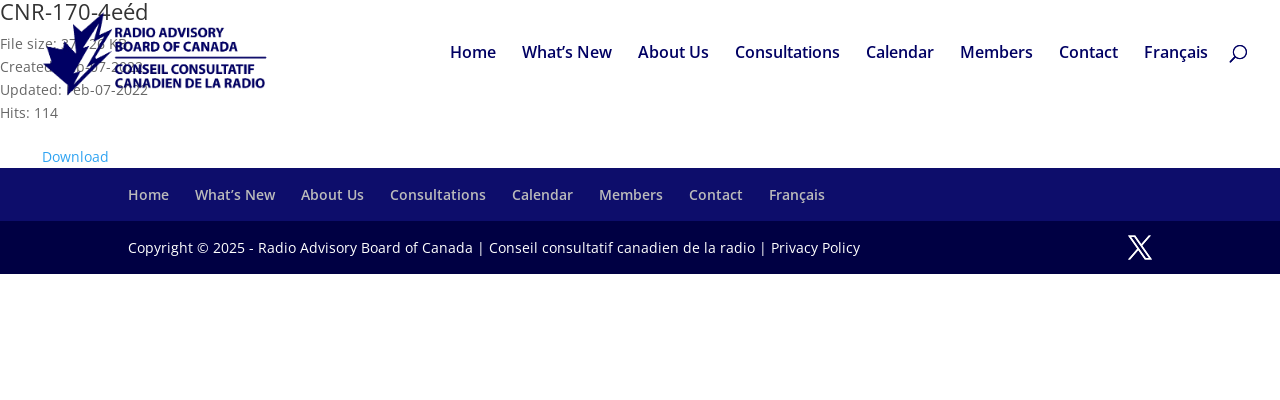

--- FILE ---
content_type: text/html; charset=UTF-8
request_url: https://www.rabc-cccr.ca/wpfd_file/cnr-170-4eed/
body_size: 18732
content:
<!DOCTYPE html>
<!--[if IE 6]>
<html id="ie6" lang="en-CA" prefix="og: https://ogp.me/ns#">
<![endif]-->
<!--[if IE 7]>
<html id="ie7" lang="en-CA" prefix="og: https://ogp.me/ns#">
<![endif]-->
<!--[if IE 8]>
<html id="ie8" lang="en-CA" prefix="og: https://ogp.me/ns#">
<![endif]-->
<!--[if !(IE 6) | !(IE 7) | !(IE 8)  ]><!-->
<html lang="en-CA" prefix="og: https://ogp.me/ns#">
<!--<![endif]-->
<head>
<meta charset="UTF-8" />
<meta http-equiv="X-UA-Compatible" content="IE=edge">
<link rel="pingback" href="https://www.rabc-cccr.ca/xmlrpc.php" />
<!--[if lt IE 9]>
<script src="https://www.rabc-cccr.ca/wp-content/themes/Divi/js/html5.js" type="text/javascript"></script>
<![endif]-->
<script type="text/javascript">
document.documentElement.className = 'js';
</script>
<link rel="preconnect" href="https://fonts.gstatic.com" crossorigin /><style id="et-divi-open-sans-inline-css">/* Original: https://fonts.googleapis.com/css?family=Open+Sans:300italic,400italic,600italic,700italic,800italic,400,300,600,700,800&#038;subset=cyrillic,cyrillic-ext,greek,greek-ext,hebrew,latin,latin-ext,vietnamese&#038;display=swap *//* User Agent: Mozilla/5.0 (Unknown; Linux x86_64) AppleWebKit/538.1 (KHTML, like Gecko) Safari/538.1 Daum/4.1 */@font-face {font-family: 'Open Sans';font-style: italic;font-weight: 300;font-stretch: normal;font-display: swap;src: url(https://fonts.gstatic.com/s/opensans/v44/memQYaGs126MiZpBA-UFUIcVXSCEkx2cmqvXlWq8tWZ0Pw86hd0Rk5hkaVc.ttf) format('truetype');}@font-face {font-family: 'Open Sans';font-style: italic;font-weight: 400;font-stretch: normal;font-display: swap;src: url(https://fonts.gstatic.com/s/opensans/v44/memQYaGs126MiZpBA-UFUIcVXSCEkx2cmqvXlWq8tWZ0Pw86hd0Rk8ZkaVc.ttf) format('truetype');}@font-face {font-family: 'Open Sans';font-style: italic;font-weight: 600;font-stretch: normal;font-display: swap;src: url(https://fonts.gstatic.com/s/opensans/v44/memQYaGs126MiZpBA-UFUIcVXSCEkx2cmqvXlWq8tWZ0Pw86hd0RkxhjaVc.ttf) format('truetype');}@font-face {font-family: 'Open Sans';font-style: italic;font-weight: 700;font-stretch: normal;font-display: swap;src: url(https://fonts.gstatic.com/s/opensans/v44/memQYaGs126MiZpBA-UFUIcVXSCEkx2cmqvXlWq8tWZ0Pw86hd0RkyFjaVc.ttf) format('truetype');}@font-face {font-family: 'Open Sans';font-style: italic;font-weight: 800;font-stretch: normal;font-display: swap;src: url(https://fonts.gstatic.com/s/opensans/v44/memQYaGs126MiZpBA-UFUIcVXSCEkx2cmqvXlWq8tWZ0Pw86hd0Rk0ZjaVc.ttf) format('truetype');}@font-face {font-family: 'Open Sans';font-style: normal;font-weight: 300;font-stretch: normal;font-display: swap;src: url(https://fonts.gstatic.com/s/opensans/v44/memSYaGs126MiZpBA-UvWbX2vVnXBbObj2OVZyOOSr4dVJWUgsiH0C4n.ttf) format('truetype');}@font-face {font-family: 'Open Sans';font-style: normal;font-weight: 400;font-stretch: normal;font-display: swap;src: url(https://fonts.gstatic.com/s/opensans/v44/memSYaGs126MiZpBA-UvWbX2vVnXBbObj2OVZyOOSr4dVJWUgsjZ0C4n.ttf) format('truetype');}@font-face {font-family: 'Open Sans';font-style: normal;font-weight: 600;font-stretch: normal;font-display: swap;src: url(https://fonts.gstatic.com/s/opensans/v44/memSYaGs126MiZpBA-UvWbX2vVnXBbObj2OVZyOOSr4dVJWUgsgH1y4n.ttf) format('truetype');}@font-face {font-family: 'Open Sans';font-style: normal;font-weight: 700;font-stretch: normal;font-display: swap;src: url(https://fonts.gstatic.com/s/opensans/v44/memSYaGs126MiZpBA-UvWbX2vVnXBbObj2OVZyOOSr4dVJWUgsg-1y4n.ttf) format('truetype');}@font-face {font-family: 'Open Sans';font-style: normal;font-weight: 800;font-stretch: normal;font-display: swap;src: url(https://fonts.gstatic.com/s/opensans/v44/memSYaGs126MiZpBA-UvWbX2vVnXBbObj2OVZyOOSr4dVJWUgshZ1y4n.ttf) format('truetype');}/* User Agent: Mozilla/5.0 (Windows NT 6.1; WOW64; rv:27.0) Gecko/20100101 Firefox/27.0 */@font-face {font-family: 'Open Sans';font-style: italic;font-weight: 300;font-stretch: normal;font-display: swap;src: url(https://fonts.gstatic.com/l/font?kit=memQYaGs126MiZpBA-UFUIcVXSCEkx2cmqvXlWq8tWZ0Pw86hd0Rk5hkaVQ&skey=743457fe2cc29280&v=v44) format('woff');}@font-face {font-family: 'Open Sans';font-style: italic;font-weight: 400;font-stretch: normal;font-display: swap;src: url(https://fonts.gstatic.com/l/font?kit=memQYaGs126MiZpBA-UFUIcVXSCEkx2cmqvXlWq8tWZ0Pw86hd0Rk8ZkaVQ&skey=743457fe2cc29280&v=v44) format('woff');}@font-face {font-family: 'Open Sans';font-style: italic;font-weight: 600;font-stretch: normal;font-display: swap;src: url(https://fonts.gstatic.com/l/font?kit=memQYaGs126MiZpBA-UFUIcVXSCEkx2cmqvXlWq8tWZ0Pw86hd0RkxhjaVQ&skey=743457fe2cc29280&v=v44) format('woff');}@font-face {font-family: 'Open Sans';font-style: italic;font-weight: 700;font-stretch: normal;font-display: swap;src: url(https://fonts.gstatic.com/l/font?kit=memQYaGs126MiZpBA-UFUIcVXSCEkx2cmqvXlWq8tWZ0Pw86hd0RkyFjaVQ&skey=743457fe2cc29280&v=v44) format('woff');}@font-face {font-family: 'Open Sans';font-style: italic;font-weight: 800;font-stretch: normal;font-display: swap;src: url(https://fonts.gstatic.com/l/font?kit=memQYaGs126MiZpBA-UFUIcVXSCEkx2cmqvXlWq8tWZ0Pw86hd0Rk0ZjaVQ&skey=743457fe2cc29280&v=v44) format('woff');}@font-face {font-family: 'Open Sans';font-style: normal;font-weight: 300;font-stretch: normal;font-display: swap;src: url(https://fonts.gstatic.com/l/font?kit=memSYaGs126MiZpBA-UvWbX2vVnXBbObj2OVZyOOSr4dVJWUgsiH0C4k&skey=62c1cbfccc78b4b2&v=v44) format('woff');}@font-face {font-family: 'Open Sans';font-style: normal;font-weight: 400;font-stretch: normal;font-display: swap;src: url(https://fonts.gstatic.com/l/font?kit=memSYaGs126MiZpBA-UvWbX2vVnXBbObj2OVZyOOSr4dVJWUgsjZ0C4k&skey=62c1cbfccc78b4b2&v=v44) format('woff');}@font-face {font-family: 'Open Sans';font-style: normal;font-weight: 600;font-stretch: normal;font-display: swap;src: url(https://fonts.gstatic.com/l/font?kit=memSYaGs126MiZpBA-UvWbX2vVnXBbObj2OVZyOOSr4dVJWUgsgH1y4k&skey=62c1cbfccc78b4b2&v=v44) format('woff');}@font-face {font-family: 'Open Sans';font-style: normal;font-weight: 700;font-stretch: normal;font-display: swap;src: url(https://fonts.gstatic.com/l/font?kit=memSYaGs126MiZpBA-UvWbX2vVnXBbObj2OVZyOOSr4dVJWUgsg-1y4k&skey=62c1cbfccc78b4b2&v=v44) format('woff');}@font-face {font-family: 'Open Sans';font-style: normal;font-weight: 800;font-stretch: normal;font-display: swap;src: url(https://fonts.gstatic.com/l/font?kit=memSYaGs126MiZpBA-UvWbX2vVnXBbObj2OVZyOOSr4dVJWUgshZ1y4k&skey=62c1cbfccc78b4b2&v=v44) format('woff');}/* User Agent: Mozilla/5.0 (Windows NT 6.3; rv:39.0) Gecko/20100101 Firefox/39.0 */@font-face {font-family: 'Open Sans';font-style: italic;font-weight: 300;font-stretch: normal;font-display: swap;src: url(https://fonts.gstatic.com/s/opensans/v44/memQYaGs126MiZpBA-UFUIcVXSCEkx2cmqvXlWq8tWZ0Pw86hd0Rk5hkaVI.woff2) format('woff2');}@font-face {font-family: 'Open Sans';font-style: italic;font-weight: 400;font-stretch: normal;font-display: swap;src: url(https://fonts.gstatic.com/s/opensans/v44/memQYaGs126MiZpBA-UFUIcVXSCEkx2cmqvXlWq8tWZ0Pw86hd0Rk8ZkaVI.woff2) format('woff2');}@font-face {font-family: 'Open Sans';font-style: italic;font-weight: 600;font-stretch: normal;font-display: swap;src: url(https://fonts.gstatic.com/s/opensans/v44/memQYaGs126MiZpBA-UFUIcVXSCEkx2cmqvXlWq8tWZ0Pw86hd0RkxhjaVI.woff2) format('woff2');}@font-face {font-family: 'Open Sans';font-style: italic;font-weight: 700;font-stretch: normal;font-display: swap;src: url(https://fonts.gstatic.com/s/opensans/v44/memQYaGs126MiZpBA-UFUIcVXSCEkx2cmqvXlWq8tWZ0Pw86hd0RkyFjaVI.woff2) format('woff2');}@font-face {font-family: 'Open Sans';font-style: italic;font-weight: 800;font-stretch: normal;font-display: swap;src: url(https://fonts.gstatic.com/s/opensans/v44/memQYaGs126MiZpBA-UFUIcVXSCEkx2cmqvXlWq8tWZ0Pw86hd0Rk0ZjaVI.woff2) format('woff2');}@font-face {font-family: 'Open Sans';font-style: normal;font-weight: 300;font-stretch: normal;font-display: swap;src: url(https://fonts.gstatic.com/s/opensans/v44/memSYaGs126MiZpBA-UvWbX2vVnXBbObj2OVZyOOSr4dVJWUgsiH0C4i.woff2) format('woff2');}@font-face {font-family: 'Open Sans';font-style: normal;font-weight: 400;font-stretch: normal;font-display: swap;src: url(https://fonts.gstatic.com/s/opensans/v44/memSYaGs126MiZpBA-UvWbX2vVnXBbObj2OVZyOOSr4dVJWUgsjZ0C4i.woff2) format('woff2');}@font-face {font-family: 'Open Sans';font-style: normal;font-weight: 600;font-stretch: normal;font-display: swap;src: url(https://fonts.gstatic.com/s/opensans/v44/memSYaGs126MiZpBA-UvWbX2vVnXBbObj2OVZyOOSr4dVJWUgsgH1y4i.woff2) format('woff2');}@font-face {font-family: 'Open Sans';font-style: normal;font-weight: 700;font-stretch: normal;font-display: swap;src: url(https://fonts.gstatic.com/s/opensans/v44/memSYaGs126MiZpBA-UvWbX2vVnXBbObj2OVZyOOSr4dVJWUgsg-1y4i.woff2) format('woff2');}@font-face {font-family: 'Open Sans';font-style: normal;font-weight: 800;font-stretch: normal;font-display: swap;src: url(https://fonts.gstatic.com/s/opensans/v44/memSYaGs126MiZpBA-UvWbX2vVnXBbObj2OVZyOOSr4dVJWUgshZ1y4i.woff2) format('woff2');}</style><script type="text/javascript">
let jqueryParams=[],jQuery=function(r){return jqueryParams=[...jqueryParams,r],jQuery},$=function(r){return jqueryParams=[...jqueryParams,r],$};window.jQuery=jQuery,window.$=jQuery;let customHeadScripts=!1;jQuery.fn=jQuery.prototype={},$.fn=jQuery.prototype={},jQuery.noConflict=function(r){if(window.jQuery)return jQuery=window.jQuery,$=window.jQuery,customHeadScripts=!0,jQuery.noConflict},jQuery.ready=function(r){jqueryParams=[...jqueryParams,r]},$.ready=function(r){jqueryParams=[...jqueryParams,r]},jQuery.load=function(r){jqueryParams=[...jqueryParams,r]},$.load=function(r){jqueryParams=[...jqueryParams,r]},jQuery.fn.ready=function(r){jqueryParams=[...jqueryParams,r]},$.fn.ready=function(r){jqueryParams=[...jqueryParams,r]};</script>
<!-- Search Engine Optimization by Rank Math PRO - https://rankmath.com/ -->
<title>CNR-170-4eéd - RABC-CCCR</title>
<meta name="robots" content="follow, index, max-snippet:-1, max-video-preview:-1, max-image-preview:large"/>
<link rel="canonical" href="https://www.rabc-cccr.ca/wpfd_file/cnr-170-4eed/" />
<meta property="og:locale" content="en_US" />
<meta property="og:type" content="article" />
<meta property="og:title" content="CNR-170-4eéd - RABC-CCCR" />
<meta property="og:url" content="https://www.rabc-cccr.ca/wpfd_file/cnr-170-4eed/" />
<meta property="og:site_name" content="RABC-CCCR - The Radio Advisory Board of Canada | Le Conseil consultatif canadien de la radio." />
<meta property="og:image" content="https://www.rabc-cccr.ca/wp-content/uploads/2023/02/header_2023..jpg" />
<meta property="og:image:secure_url" content="https://www.rabc-cccr.ca/wp-content/uploads/2023/02/header_2023..jpg" />
<meta property="og:image:width" content="1920" />
<meta property="og:image:height" content="1257" />
<meta property="og:image:alt" content="RABC-CCCR Background Image" />
<meta property="og:image:type" content="image/jpeg" />
<meta name="twitter:card" content="summary_large_image" />
<meta name="twitter:title" content="CNR-170-4eéd - RABC-CCCR" />
<meta name="twitter:image" content="https://www.rabc-cccr.ca/wp-content/uploads/2023/02/header_2023..jpg" />
<script type="application/ld+json" class="rank-math-schema-pro">{"@context":"https://schema.org","@graph":[{"@type":"BreadcrumbList","@id":"https://www.rabc-cccr.ca/wpfd_file/cnr-170-4eed/#breadcrumb","itemListElement":[{"@type":"ListItem","position":"1","item":{"@id":"https://www.rabc-cccr.ca","name":"Home"}},{"@type":"ListItem","position":"2","item":{"@id":"https://www.rabc-cccr.ca/wpfd_file/cnr-170-4eed/","name":"CNR-170-4ee\u0301d"}}]}]}</script>
<!-- /Rank Math WordPress SEO plugin -->
<link rel='dns-prefetch' href='//widgetlogic.org' />
<link rel="alternate" type="application/rss+xml" title="RABC-CCCR  &raquo; Feed" href="https://www.rabc-cccr.ca/feed/" />
<link rel="alternate" type="text/calendar" title="RABC-CCCR  &raquo; iCal Feed" href="https://www.rabc-cccr.ca/events/?ical=1" />
<link rel="alternate" title="oEmbed (JSON)" type="application/json+oembed" href="https://www.rabc-cccr.ca/wp-json/oembed/1.0/embed?url=https%3A%2F%2Fwww.rabc-cccr.ca%2Fwpfd_file%2Fcnr-170-4eed%2F&#038;lang=en" />
<link rel="alternate" title="oEmbed (XML)" type="text/xml+oembed" href="https://www.rabc-cccr.ca/wp-json/oembed/1.0/embed?url=https%3A%2F%2Fwww.rabc-cccr.ca%2Fwpfd_file%2Fcnr-170-4eed%2F&#038;format=xml&#038;lang=en" />
<meta content="RABC v." name="generator"/><!-- <link rel='stylesheet' id='tribe-events-pro-mini-calendar-block-styles-css' href='https://www.rabc-cccr.ca/wp-content/plugins/events-calendar-pro/build/css/tribe-events-pro-mini-calendar-block.css?ver=7.7.12' type='text/css' media='all' /> -->
<!-- <link rel='stylesheet' id='wp-block-library-css' href='https://www.rabc-cccr.ca/wp-includes/css/dist/block-library/style.min.css?ver=fb892c51c83836f9f85dce5fe29d167d' type='text/css' media='all' /> -->
<!-- <link rel='stylesheet' id='block-widget-css' href='https://www.rabc-cccr.ca/wp-content/plugins/widget-logic/block_widget/css/widget.css?ver=1724987447' type='text/css' media='all' /> -->
<!-- <link rel='stylesheet' id='contact-form-7-css' href='https://www.rabc-cccr.ca/wp-content/plugins/contact-form-7/includes/css/styles.css?ver=6.1.4' type='text/css' media='all' /> -->
<link rel="stylesheet" type="text/css" href="//www.rabc-cccr.ca/wp-content/cache/wpfc-minified/9a2esevl/8br4r.css" media="all"/>
<style id='contact-form-7-inline-css' type='text/css'>
.wpcf7 .wpcf7-recaptcha iframe {margin-bottom: 0;}.wpcf7 .wpcf7-recaptcha[data-align="center"] > div {margin: 0 auto;}.wpcf7 .wpcf7-recaptcha[data-align="right"] > div {margin: 0 0 0 auto;}
/*# sourceURL=contact-form-7-inline-css */
</style>
<!-- <link rel='stylesheet' id='dashicons-css' href='https://www.rabc-cccr.ca/wp-includes/css/dashicons.min.css?ver=fb892c51c83836f9f85dce5fe29d167d' type='text/css' media='all' /> -->
<!-- <link rel='stylesheet' id='thickbox-css' href='https://www.rabc-cccr.ca/wp-includes/js/thickbox/thickbox.css?ver=fb892c51c83836f9f85dce5fe29d167d' type='text/css' media='all' /> -->
<!-- <link rel='stylesheet' id='wppb-cpm-style-frontend-css' href='https://www.rabc-cccr.ca/wp-content/plugins/profile-builder-pro/add-ons-advanced/custom-profile-menus/assets/css/style-frontend.css?ver=3.15.2' type='text/css' media='all' /> -->
<link rel="stylesheet" type="text/css" href="//www.rabc-cccr.ca/wp-content/cache/wpfc-minified/f1or8hwj/ab2oe.css" media="all"/>
<style id='divi-style-parent-inline-inline-css' type='text/css'>
/*!
Theme Name: Divi
Theme URI: http://www.elegantthemes.com/gallery/divi/
Version: 4.27.5
Description: Smart. Flexible. Beautiful. Divi is the most powerful theme in our collection.
Author: Elegant Themes
Author URI: http://www.elegantthemes.com
License: GNU General Public License v2
License URI: http://www.gnu.org/licenses/gpl-2.0.html
*/
a,abbr,acronym,address,applet,b,big,blockquote,body,center,cite,code,dd,del,dfn,div,dl,dt,em,fieldset,font,form,h1,h2,h3,h4,h5,h6,html,i,iframe,img,ins,kbd,label,legend,li,object,ol,p,pre,q,s,samp,small,span,strike,strong,sub,sup,tt,u,ul,var{margin:0;padding:0;border:0;outline:0;font-size:100%;-ms-text-size-adjust:100%;-webkit-text-size-adjust:100%;vertical-align:baseline;background:transparent}body{line-height:1}ol,ul{list-style:none}blockquote,q{quotes:none}blockquote:after,blockquote:before,q:after,q:before{content:"";content:none}blockquote{margin:20px 0 30px;border-left:5px solid;padding-left:20px}:focus{outline:0}del{text-decoration:line-through}pre{overflow:auto;padding:10px}figure{margin:0}table{border-collapse:collapse;border-spacing:0}article,aside,footer,header,hgroup,nav,section{display:block}body{font-family:Open Sans,Arial,sans-serif;font-size:14px;color:#666;background-color:#fff;line-height:1.7em;font-weight:500;-webkit-font-smoothing:antialiased;-moz-osx-font-smoothing:grayscale}body.page-template-page-template-blank-php #page-container{padding-top:0!important}body.et_cover_background{background-size:cover!important;background-position:top!important;background-repeat:no-repeat!important;background-attachment:fixed}a{color:#2ea3f2}a,a:hover{text-decoration:none}p{padding-bottom:1em}p:not(.has-background):last-of-type{padding-bottom:0}p.et_normal_padding{padding-bottom:1em}strong{font-weight:700}cite,em,i{font-style:italic}code,pre{font-family:Courier New,monospace;margin-bottom:10px}ins{text-decoration:none}sub,sup{height:0;line-height:1;position:relative;vertical-align:baseline}sup{bottom:.8em}sub{top:.3em}dl{margin:0 0 1.5em}dl dt{font-weight:700}dd{margin-left:1.5em}blockquote p{padding-bottom:0}embed,iframe,object,video{max-width:100%}h1,h2,h3,h4,h5,h6{color:#333;padding-bottom:10px;line-height:1em;font-weight:500}h1 a,h2 a,h3 a,h4 a,h5 a,h6 a{color:inherit}h1{font-size:30px}h2{font-size:26px}h3{font-size:22px}h4{font-size:18px}h5{font-size:16px}h6{font-size:14px}input{-webkit-appearance:none}input[type=checkbox]{-webkit-appearance:checkbox}input[type=radio]{-webkit-appearance:radio}input.text,input.title,input[type=email],input[type=password],input[type=tel],input[type=text],select,textarea{background-color:#fff;border:1px solid #bbb;padding:2px;color:#4e4e4e}input.text:focus,input.title:focus,input[type=text]:focus,select:focus,textarea:focus{border-color:#2d3940;color:#3e3e3e}input.text,input.title,input[type=text],select,textarea{margin:0}textarea{padding:4px}button,input,select,textarea{font-family:inherit}img{max-width:100%;height:auto}.clear{clear:both}br.clear{margin:0;padding:0}.pagination{clear:both}#et_search_icon:hover,.et-social-icon a:hover,.et_password_protected_form .et_submit_button,.form-submit .et_pb_buttontton.alt.disabled,.nav-single a,.posted_in a{color:#2ea3f2}.et-search-form,blockquote{border-color:#2ea3f2}#main-content{background-color:#fff}.container{width:80%;max-width:1080px;margin:auto;position:relative}body:not(.et-tb) #main-content .container,body:not(.et-tb-has-header) #main-content .container{padding-top:58px}.et_full_width_page #main-content .container:before{display:none}.main_title{margin-bottom:20px}.et_password_protected_form .et_submit_button:hover,.form-submit .et_pb_button:hover{background:rgba(0,0,0,.05)}.et_button_icon_visible .et_pb_button{padding-right:2em;padding-left:.7em}.et_button_icon_visible .et_pb_button:after{opacity:1;margin-left:0}.et_button_left .et_pb_button:hover:after{left:.15em}.et_button_left .et_pb_button:after{margin-left:0;left:1em}.et_button_icon_visible.et_button_left .et_pb_button,.et_button_left .et_pb_button:hover,.et_button_left .et_pb_module .et_pb_button:hover{padding-left:2em;padding-right:.7em}.et_button_icon_visible.et_button_left .et_pb_button:after,.et_button_left .et_pb_button:hover:after{left:.15em}.et_password_protected_form .et_submit_button:hover,.form-submit .et_pb_button:hover{padding:.3em 1em}.et_button_no_icon .et_pb_button:after{display:none}.et_button_no_icon.et_button_icon_visible.et_button_left .et_pb_button,.et_button_no_icon.et_button_left .et_pb_button:hover,.et_button_no_icon .et_pb_button,.et_button_no_icon .et_pb_button:hover{padding:.3em 1em!important}.et_button_custom_icon .et_pb_button:after{line-height:1.7em}.et_button_custom_icon.et_button_icon_visible .et_pb_button:after,.et_button_custom_icon .et_pb_button:hover:after{margin-left:.3em}#left-area .post_format-post-format-gallery .wp-block-gallery:first-of-type{padding:0;margin-bottom:-16px}.entry-content table:not(.variations){border:1px solid #eee;margin:0 0 15px;text-align:left;width:100%}.entry-content thead th,.entry-content tr th{color:#555;font-weight:700;padding:9px 24px}.entry-content tr td{border-top:1px solid #eee;padding:6px 24px}#left-area ul,.entry-content ul,.et-l--body ul,.et-l--footer ul,.et-l--header ul{list-style-type:disc;padding:0 0 23px 1em;line-height:26px}#left-area ol,.entry-content ol,.et-l--body ol,.et-l--footer ol,.et-l--header ol{list-style-type:decimal;list-style-position:inside;padding:0 0 23px;line-height:26px}#left-area ul li ul,.entry-content ul li ol{padding:2px 0 2px 20px}#left-area ol li ul,.entry-content ol li ol,.et-l--body ol li ol,.et-l--footer ol li ol,.et-l--header ol li ol{padding:2px 0 2px 35px}#left-area ul.wp-block-gallery{display:-webkit-box;display:-ms-flexbox;display:flex;-ms-flex-wrap:wrap;flex-wrap:wrap;list-style-type:none;padding:0}#left-area ul.products{padding:0!important;line-height:1.7!important;list-style:none!important}.gallery-item a{display:block}.gallery-caption,.gallery-item a{width:90%}#wpadminbar{z-index:100001}#left-area .post-meta{font-size:14px;padding-bottom:15px}#left-area .post-meta a{text-decoration:none;color:#666}#left-area .et_featured_image{padding-bottom:7px}.single .post{padding-bottom:25px}body.single .et_audio_content{margin-bottom:-6px}.nav-single a{text-decoration:none;color:#2ea3f2;font-size:14px;font-weight:400}.nav-previous{float:left}.nav-next{float:right}.et_password_protected_form p input{background-color:#eee;border:none!important;width:100%!important;border-radius:0!important;font-size:14px;color:#999!important;padding:16px!important;-webkit-box-sizing:border-box;box-sizing:border-box}.et_password_protected_form label{display:none}.et_password_protected_form .et_submit_button{font-family:inherit;display:block;float:right;margin:8px auto 0;cursor:pointer}.post-password-required p.nocomments.container{max-width:100%}.post-password-required p.nocomments.container:before{display:none}.aligncenter,div.post .new-post .aligncenter{display:block;margin-left:auto;margin-right:auto}.wp-caption{border:1px solid #ddd;text-align:center;background-color:#f3f3f3;margin-bottom:10px;max-width:96%;padding:8px}.wp-caption.alignleft{margin:0 30px 20px 0}.wp-caption.alignright{margin:0 0 20px 30px}.wp-caption img{margin:0;padding:0;border:0}.wp-caption p.wp-caption-text{font-size:12px;padding:0 4px 5px;margin:0}.alignright{float:right}.alignleft{float:left}img.alignleft{display:inline;float:left;margin-right:15px}img.alignright{display:inline;float:right;margin-left:15px}.page.et_pb_pagebuilder_layout #main-content{background-color:transparent}body #main-content .et_builder_inner_content>h1,body #main-content .et_builder_inner_content>h2,body #main-content .et_builder_inner_content>h3,body #main-content .et_builder_inner_content>h4,body #main-content .et_builder_inner_content>h5,body #main-content .et_builder_inner_content>h6{line-height:1.4em}body #main-content .et_builder_inner_content>p{line-height:1.7em}.wp-block-pullquote{margin:20px 0 30px}.wp-block-pullquote.has-background blockquote{border-left:none}.wp-block-group.has-background{padding:1.5em 1.5em .5em}@media (min-width:981px){#left-area{width:79.125%;padding-bottom:23px}#main-content .container:before{content:"";position:absolute;top:0;height:100%;width:1px;background-color:#e2e2e2}.et_full_width_page #left-area,.et_no_sidebar #left-area{float:none;width:100%!important}.et_full_width_page #left-area{padding-bottom:0}.et_no_sidebar #main-content .container:before{display:none}}@media (max-width:980px){#page-container{padding-top:80px}.et-tb #page-container,.et-tb-has-header #page-container{padding-top:0!important}#left-area,#sidebar{width:100%!important}#main-content .container:before{display:none!important}.et_full_width_page .et_gallery_item:nth-child(4n+1){clear:none}}@media print{#page-container{padding-top:0!important}}#wp-admin-bar-et-use-visual-builder a:before{font-family:ETmodules!important;content:"\e625";font-size:30px!important;width:28px;margin-top:-3px;color:#974df3!important}#wp-admin-bar-et-use-visual-builder:hover a:before{color:#fff!important}#wp-admin-bar-et-use-visual-builder:hover a,#wp-admin-bar-et-use-visual-builder a:hover{transition:background-color .5s ease;-webkit-transition:background-color .5s ease;-moz-transition:background-color .5s ease;background-color:#7e3bd0!important;color:#fff!important}* html .clearfix,:first-child+html .clearfix{zoom:1}.iphone .et_pb_section_video_bg video::-webkit-media-controls-start-playback-button{display:none!important;-webkit-appearance:none}.et_mobile_device .et_pb_section_parallax .et_pb_parallax_css{background-attachment:scroll}.et-social-facebook a.icon:before{content:"\e093"}.et-social-twitter a.icon:before{content:"\e094"}.et-social-google-plus a.icon:before{content:"\e096"}.et-social-instagram a.icon:before{content:"\e09a"}.et-social-rss a.icon:before{content:"\e09e"}.ai1ec-single-event:after{content:" ";display:table;clear:both}.evcal_event_details .evcal_evdata_cell .eventon_details_shading_bot.eventon_details_shading_bot{z-index:3}.wp-block-divi-layout{margin-bottom:1em}*{-webkit-box-sizing:border-box;box-sizing:border-box}#et-info-email:before,#et-info-phone:before,#et_search_icon:before,.comment-reply-link:after,.et-cart-info span:before,.et-pb-arrow-next:before,.et-pb-arrow-prev:before,.et-social-icon a:before,.et_audio_container .mejs-playpause-button button:before,.et_audio_container .mejs-volume-button button:before,.et_overlay:before,.et_password_protected_form .et_submit_button:after,.et_pb_button:after,.et_pb_contact_reset:after,.et_pb_contact_submit:after,.et_pb_font_icon:before,.et_pb_newsletter_button:after,.et_pb_pricing_table_button:after,.et_pb_promo_button:after,.et_pb_testimonial:before,.et_pb_toggle_title:before,.form-submit .et_pb_button:after,.mobile_menu_bar:before,a.et_pb_more_button:after{font-family:ETmodules!important;speak:none;font-style:normal;font-weight:400;-webkit-font-feature-settings:normal;font-feature-settings:normal;font-variant:normal;text-transform:none;line-height:1;-webkit-font-smoothing:antialiased;-moz-osx-font-smoothing:grayscale;text-shadow:0 0;direction:ltr}.et-pb-icon,.et_pb_custom_button_icon.et_pb_button:after,.et_pb_login .et_pb_custom_button_icon.et_pb_button:after,.et_pb_woo_custom_button_icon .button.et_pb_custom_button_icon.et_pb_button:after,.et_pb_woo_custom_button_icon .button.et_pb_custom_button_icon.et_pb_button:hover:after{content:attr(data-icon)}.et-pb-icon{font-family:ETmodules;speak:none;font-weight:400;-webkit-font-feature-settings:normal;font-feature-settings:normal;font-variant:normal;text-transform:none;line-height:1;-webkit-font-smoothing:antialiased;font-size:96px;font-style:normal;display:inline-block;-webkit-box-sizing:border-box;box-sizing:border-box;direction:ltr}#et-ajax-saving{display:none;-webkit-transition:background .3s,-webkit-box-shadow .3s;transition:background .3s,-webkit-box-shadow .3s;transition:background .3s,box-shadow .3s;transition:background .3s,box-shadow .3s,-webkit-box-shadow .3s;-webkit-box-shadow:rgba(0,139,219,.247059) 0 0 60px;box-shadow:0 0 60px rgba(0,139,219,.247059);position:fixed;top:50%;left:50%;width:50px;height:50px;background:#fff;border-radius:50px;margin:-25px 0 0 -25px;z-index:999999;text-align:center}#et-ajax-saving img{margin:9px}.et-safe-mode-indicator,.et-safe-mode-indicator:focus,.et-safe-mode-indicator:hover{-webkit-box-shadow:0 5px 10px rgba(41,196,169,.15);box-shadow:0 5px 10px rgba(41,196,169,.15);background:#29c4a9;color:#fff;font-size:14px;font-weight:600;padding:12px;line-height:16px;border-radius:3px;position:fixed;bottom:30px;right:30px;z-index:999999;text-decoration:none;font-family:Open Sans,sans-serif;-webkit-font-smoothing:antialiased;-moz-osx-font-smoothing:grayscale}.et_pb_button{font-size:20px;font-weight:500;padding:.3em 1em;line-height:1.7em!important;background-color:transparent;background-size:cover;background-position:50%;background-repeat:no-repeat;border:2px solid;border-radius:3px;-webkit-transition-duration:.2s;transition-duration:.2s;-webkit-transition-property:all!important;transition-property:all!important}.et_pb_button,.et_pb_button_inner{position:relative}.et_pb_button:hover,.et_pb_module .et_pb_button:hover{border:2px solid transparent;padding:.3em 2em .3em .7em}.et_pb_button:hover{background-color:hsla(0,0%,100%,.2)}.et_pb_bg_layout_light.et_pb_button:hover,.et_pb_bg_layout_light .et_pb_button:hover{background-color:rgba(0,0,0,.05)}.et_pb_button:after,.et_pb_button:before{font-size:32px;line-height:1em;content:"\35";opacity:0;position:absolute;margin-left:-1em;-webkit-transition:all .2s;transition:all .2s;text-transform:none;-webkit-font-feature-settings:"kern" off;font-feature-settings:"kern" off;font-variant:none;font-style:normal;font-weight:400;text-shadow:none}.et_pb_button.et_hover_enabled:hover:after,.et_pb_button.et_pb_hovered:hover:after{-webkit-transition:none!important;transition:none!important}.et_pb_button:before{display:none}.et_pb_button:hover:after{opacity:1;margin-left:0}.et_pb_column_1_3 h1,.et_pb_column_1_4 h1,.et_pb_column_1_5 h1,.et_pb_column_1_6 h1,.et_pb_column_2_5 h1{font-size:26px}.et_pb_column_1_3 h2,.et_pb_column_1_4 h2,.et_pb_column_1_5 h2,.et_pb_column_1_6 h2,.et_pb_column_2_5 h2{font-size:23px}.et_pb_column_1_3 h3,.et_pb_column_1_4 h3,.et_pb_column_1_5 h3,.et_pb_column_1_6 h3,.et_pb_column_2_5 h3{font-size:20px}.et_pb_column_1_3 h4,.et_pb_column_1_4 h4,.et_pb_column_1_5 h4,.et_pb_column_1_6 h4,.et_pb_column_2_5 h4{font-size:18px}.et_pb_column_1_3 h5,.et_pb_column_1_4 h5,.et_pb_column_1_5 h5,.et_pb_column_1_6 h5,.et_pb_column_2_5 h5{font-size:16px}.et_pb_column_1_3 h6,.et_pb_column_1_4 h6,.et_pb_column_1_5 h6,.et_pb_column_1_6 h6,.et_pb_column_2_5 h6{font-size:15px}.et_pb_bg_layout_dark,.et_pb_bg_layout_dark h1,.et_pb_bg_layout_dark h2,.et_pb_bg_layout_dark h3,.et_pb_bg_layout_dark h4,.et_pb_bg_layout_dark h5,.et_pb_bg_layout_dark h6{color:#fff!important}.et_pb_module.et_pb_text_align_left{text-align:left}.et_pb_module.et_pb_text_align_center{text-align:center}.et_pb_module.et_pb_text_align_right{text-align:right}.et_pb_module.et_pb_text_align_justified{text-align:justify}.clearfix:after{visibility:hidden;display:block;font-size:0;content:" ";clear:both;height:0}.et_pb_bg_layout_light .et_pb_more_button{color:#2ea3f2}.et_builder_inner_content{position:relative;z-index:1}header .et_builder_inner_content{z-index:2}.et_pb_css_mix_blend_mode_passthrough{mix-blend-mode:unset!important}.et_pb_image_container{margin:-20px -20px 29px}.et_pb_module_inner{position:relative}.et_hover_enabled_preview{z-index:2}.et_hover_enabled:hover{position:relative;z-index:2}.et_pb_all_tabs,.et_pb_module,.et_pb_posts_nav a,.et_pb_tab,.et_pb_with_background{position:relative;background-size:cover;background-position:50%;background-repeat:no-repeat}.et_pb_background_mask,.et_pb_background_pattern{bottom:0;left:0;position:absolute;right:0;top:0}.et_pb_background_mask{background-size:calc(100% + 2px) calc(100% + 2px);background-repeat:no-repeat;background-position:50%;overflow:hidden}.et_pb_background_pattern{background-position:0 0;background-repeat:repeat}.et_pb_with_border{position:relative;border:0 solid #333}.post-password-required .et_pb_row{padding:0;width:100%}.post-password-required .et_password_protected_form{min-height:0}body.et_pb_pagebuilder_layout.et_pb_show_title .post-password-required .et_password_protected_form h1,body:not(.et_pb_pagebuilder_layout) .post-password-required .et_password_protected_form h1{display:none}.et_pb_no_bg{padding:0!important}.et_overlay.et_pb_inline_icon:before,.et_pb_inline_icon:before{content:attr(data-icon)}.et_pb_more_button{color:inherit;text-shadow:none;text-decoration:none;display:inline-block;margin-top:20px}.et_parallax_bg_wrap{overflow:hidden;position:absolute;top:0;right:0;bottom:0;left:0}.et_parallax_bg{background-repeat:no-repeat;background-position:top;background-size:cover;position:absolute;bottom:0;left:0;width:100%;height:100%;display:block}.et_parallax_bg.et_parallax_bg__hover,.et_parallax_bg.et_parallax_bg_phone,.et_parallax_bg.et_parallax_bg_tablet,.et_parallax_gradient.et_parallax_gradient__hover,.et_parallax_gradient.et_parallax_gradient_phone,.et_parallax_gradient.et_parallax_gradient_tablet,.et_pb_section_parallax_hover:hover .et_parallax_bg:not(.et_parallax_bg__hover),.et_pb_section_parallax_hover:hover .et_parallax_gradient:not(.et_parallax_gradient__hover){display:none}.et_pb_section_parallax_hover:hover .et_parallax_bg.et_parallax_bg__hover,.et_pb_section_parallax_hover:hover .et_parallax_gradient.et_parallax_gradient__hover{display:block}.et_parallax_gradient{bottom:0;display:block;left:0;position:absolute;right:0;top:0}.et_pb_module.et_pb_section_parallax,.et_pb_posts_nav a.et_pb_section_parallax,.et_pb_tab.et_pb_section_parallax{position:relative}.et_pb_section_parallax .et_pb_parallax_css,.et_pb_slides .et_parallax_bg.et_pb_parallax_css{background-attachment:fixed}body.et-bfb .et_pb_section_parallax .et_pb_parallax_css,body.et-bfb .et_pb_slides .et_parallax_bg.et_pb_parallax_css{background-attachment:scroll;bottom:auto}.et_pb_section_parallax.et_pb_column .et_pb_module,.et_pb_section_parallax.et_pb_row .et_pb_column,.et_pb_section_parallax.et_pb_row .et_pb_module{z-index:9;position:relative}.et_pb_more_button:hover:after{opacity:1;margin-left:0}.et_pb_preload .et_pb_section_video_bg,.et_pb_preload>div{visibility:hidden}.et_pb_preload,.et_pb_section.et_pb_section_video.et_pb_preload{position:relative;background:#464646!important}.et_pb_preload:before{content:"";position:absolute;top:50%;left:50%;background:url(https://www.rabc-cccr.ca/wp-content/themes/Divi/includes/builder/styles/images/preloader.gif) no-repeat;border-radius:32px;width:32px;height:32px;margin:-16px 0 0 -16px}.box-shadow-overlay{position:absolute;top:0;left:0;width:100%;height:100%;z-index:10;pointer-events:none}.et_pb_section>.box-shadow-overlay~.et_pb_row{z-index:11}body.safari .section_has_divider{will-change:transform}.et_pb_row>.box-shadow-overlay{z-index:8}.has-box-shadow-overlay{position:relative}.et_clickable{cursor:pointer}.screen-reader-text{border:0;clip:rect(1px,1px,1px,1px);-webkit-clip-path:inset(50%);clip-path:inset(50%);height:1px;margin:-1px;overflow:hidden;padding:0;position:absolute!important;width:1px;word-wrap:normal!important}.et_multi_view_hidden,.et_multi_view_hidden_image{display:none!important}@keyframes multi-view-image-fade{0%{opacity:0}10%{opacity:.1}20%{opacity:.2}30%{opacity:.3}40%{opacity:.4}50%{opacity:.5}60%{opacity:.6}70%{opacity:.7}80%{opacity:.8}90%{opacity:.9}to{opacity:1}}.et_multi_view_image__loading{visibility:hidden}.et_multi_view_image__loaded{-webkit-animation:multi-view-image-fade .5s;animation:multi-view-image-fade .5s}#et-pb-motion-effects-offset-tracker{visibility:hidden!important;opacity:0;position:absolute;top:0;left:0}.et-pb-before-scroll-animation{opacity:0}header.et-l.et-l--header:after{clear:both;display:block;content:""}.et_pb_module{-webkit-animation-timing-function:linear;animation-timing-function:linear;-webkit-animation-duration:.2s;animation-duration:.2s}@-webkit-keyframes fadeBottom{0%{opacity:0;-webkit-transform:translateY(10%);transform:translateY(10%)}to{opacity:1;-webkit-transform:translateY(0);transform:translateY(0)}}@keyframes fadeBottom{0%{opacity:0;-webkit-transform:translateY(10%);transform:translateY(10%)}to{opacity:1;-webkit-transform:translateY(0);transform:translateY(0)}}@-webkit-keyframes fadeLeft{0%{opacity:0;-webkit-transform:translateX(-10%);transform:translateX(-10%)}to{opacity:1;-webkit-transform:translateX(0);transform:translateX(0)}}@keyframes fadeLeft{0%{opacity:0;-webkit-transform:translateX(-10%);transform:translateX(-10%)}to{opacity:1;-webkit-transform:translateX(0);transform:translateX(0)}}@-webkit-keyframes fadeRight{0%{opacity:0;-webkit-transform:translateX(10%);transform:translateX(10%)}to{opacity:1;-webkit-transform:translateX(0);transform:translateX(0)}}@keyframes fadeRight{0%{opacity:0;-webkit-transform:translateX(10%);transform:translateX(10%)}to{opacity:1;-webkit-transform:translateX(0);transform:translateX(0)}}@-webkit-keyframes fadeTop{0%{opacity:0;-webkit-transform:translateY(-10%);transform:translateY(-10%)}to{opacity:1;-webkit-transform:translateX(0);transform:translateX(0)}}@keyframes fadeTop{0%{opacity:0;-webkit-transform:translateY(-10%);transform:translateY(-10%)}to{opacity:1;-webkit-transform:translateX(0);transform:translateX(0)}}@-webkit-keyframes fadeIn{0%{opacity:0}to{opacity:1}}@keyframes fadeIn{0%{opacity:0}to{opacity:1}}.et-waypoint:not(.et_pb_counters){opacity:0}@media (min-width:981px){.et_pb_section.et_section_specialty div.et_pb_row .et_pb_column .et_pb_column .et_pb_module.et-last-child,.et_pb_section.et_section_specialty div.et_pb_row .et_pb_column .et_pb_column .et_pb_module:last-child,.et_pb_section.et_section_specialty div.et_pb_row .et_pb_column .et_pb_row_inner .et_pb_column .et_pb_module.et-last-child,.et_pb_section.et_section_specialty div.et_pb_row .et_pb_column .et_pb_row_inner .et_pb_column .et_pb_module:last-child,.et_pb_section div.et_pb_row .et_pb_column .et_pb_module.et-last-child,.et_pb_section div.et_pb_row .et_pb_column .et_pb_module:last-child{margin-bottom:0}}@media (max-width:980px){.et_overlay.et_pb_inline_icon_tablet:before,.et_pb_inline_icon_tablet:before{content:attr(data-icon-tablet)}.et_parallax_bg.et_parallax_bg_tablet_exist,.et_parallax_gradient.et_parallax_gradient_tablet_exist{display:none}.et_parallax_bg.et_parallax_bg_tablet,.et_parallax_gradient.et_parallax_gradient_tablet{display:block}.et_pb_column .et_pb_module{margin-bottom:30px}.et_pb_row .et_pb_column .et_pb_module.et-last-child,.et_pb_row .et_pb_column .et_pb_module:last-child,.et_section_specialty .et_pb_row .et_pb_column .et_pb_module.et-last-child,.et_section_specialty .et_pb_row .et_pb_column .et_pb_module:last-child{margin-bottom:0}.et_pb_more_button{display:inline-block!important}.et_pb_bg_layout_light_tablet.et_pb_button,.et_pb_bg_layout_light_tablet.et_pb_module.et_pb_button,.et_pb_bg_layout_light_tablet .et_pb_more_button{color:#2ea3f2}.et_pb_bg_layout_light_tablet .et_pb_forgot_password a{color:#666}.et_pb_bg_layout_light_tablet h1,.et_pb_bg_layout_light_tablet h2,.et_pb_bg_layout_light_tablet h3,.et_pb_bg_layout_light_tablet h4,.et_pb_bg_layout_light_tablet h5,.et_pb_bg_layout_light_tablet h6{color:#333!important}.et_pb_module .et_pb_bg_layout_light_tablet.et_pb_button{color:#2ea3f2!important}.et_pb_bg_layout_light_tablet{color:#666!important}.et_pb_bg_layout_dark_tablet,.et_pb_bg_layout_dark_tablet h1,.et_pb_bg_layout_dark_tablet h2,.et_pb_bg_layout_dark_tablet h3,.et_pb_bg_layout_dark_tablet h4,.et_pb_bg_layout_dark_tablet h5,.et_pb_bg_layout_dark_tablet h6{color:#fff!important}.et_pb_bg_layout_dark_tablet.et_pb_button,.et_pb_bg_layout_dark_tablet.et_pb_module.et_pb_button,.et_pb_bg_layout_dark_tablet .et_pb_more_button{color:inherit}.et_pb_bg_layout_dark_tablet .et_pb_forgot_password a{color:#fff}.et_pb_module.et_pb_text_align_left-tablet{text-align:left}.et_pb_module.et_pb_text_align_center-tablet{text-align:center}.et_pb_module.et_pb_text_align_right-tablet{text-align:right}.et_pb_module.et_pb_text_align_justified-tablet{text-align:justify}}@media (max-width:767px){.et_pb_more_button{display:inline-block!important}.et_overlay.et_pb_inline_icon_phone:before,.et_pb_inline_icon_phone:before{content:attr(data-icon-phone)}.et_parallax_bg.et_parallax_bg_phone_exist,.et_parallax_gradient.et_parallax_gradient_phone_exist{display:none}.et_parallax_bg.et_parallax_bg_phone,.et_parallax_gradient.et_parallax_gradient_phone{display:block}.et-hide-mobile{display:none!important}.et_pb_bg_layout_light_phone.et_pb_button,.et_pb_bg_layout_light_phone.et_pb_module.et_pb_button,.et_pb_bg_layout_light_phone .et_pb_more_button{color:#2ea3f2}.et_pb_bg_layout_light_phone .et_pb_forgot_password a{color:#666}.et_pb_bg_layout_light_phone h1,.et_pb_bg_layout_light_phone h2,.et_pb_bg_layout_light_phone h3,.et_pb_bg_layout_light_phone h4,.et_pb_bg_layout_light_phone h5,.et_pb_bg_layout_light_phone h6{color:#333!important}.et_pb_module .et_pb_bg_layout_light_phone.et_pb_button{color:#2ea3f2!important}.et_pb_bg_layout_light_phone{color:#666!important}.et_pb_bg_layout_dark_phone,.et_pb_bg_layout_dark_phone h1,.et_pb_bg_layout_dark_phone h2,.et_pb_bg_layout_dark_phone h3,.et_pb_bg_layout_dark_phone h4,.et_pb_bg_layout_dark_phone h5,.et_pb_bg_layout_dark_phone h6{color:#fff!important}.et_pb_bg_layout_dark_phone.et_pb_button,.et_pb_bg_layout_dark_phone.et_pb_module.et_pb_button,.et_pb_bg_layout_dark_phone .et_pb_more_button{color:inherit}.et_pb_module .et_pb_bg_layout_dark_phone.et_pb_button{color:#fff!important}.et_pb_bg_layout_dark_phone .et_pb_forgot_password a{color:#fff}.et_pb_module.et_pb_text_align_left-phone{text-align:left}.et_pb_module.et_pb_text_align_center-phone{text-align:center}.et_pb_module.et_pb_text_align_right-phone{text-align:right}.et_pb_module.et_pb_text_align_justified-phone{text-align:justify}}@media (max-width:479px){a.et_pb_more_button{display:block}}@media (min-width:768px) and (max-width:980px){[data-et-multi-view-load-tablet-hidden=true]:not(.et_multi_view_swapped){display:none!important}}@media (max-width:767px){[data-et-multi-view-load-phone-hidden=true]:not(.et_multi_view_swapped){display:none!important}}.et_pb_menu.et_pb_menu--style-inline_centered_logo .et_pb_menu__menu nav ul{-webkit-box-pack:center;-ms-flex-pack:center;justify-content:center}@-webkit-keyframes multi-view-image-fade{0%{-webkit-transform:scale(1);transform:scale(1);opacity:1}50%{-webkit-transform:scale(1.01);transform:scale(1.01);opacity:1}to{-webkit-transform:scale(1);transform:scale(1);opacity:1}}
/*# sourceURL=divi-style-parent-inline-inline-css */
</style>
<!-- <link rel='stylesheet' id='divi-dynamic-late-css' href='https://www.rabc-cccr.ca/wp-content/et-cache/10197/et-divi-dynamic-10197-late.css?ver=1766043761' type='text/css' media='all' /> -->
<!-- <link rel='stylesheet' id='divi-dynamic-css' href='https://www.rabc-cccr.ca/wp-content/et-cache/10197/et-divi-dynamic-10197.css?ver=1766043761' type='text/css' media='all' /> -->
<!-- <link rel='stylesheet' id='divi-plus-styles-css' href='https://www.rabc-cccr.ca/wp-content/plugins/divi-plus/styles/style.min.css?ver=1.9.3' type='text/css' media='all' /> -->
<!-- <link rel='stylesheet' id='divi-table-of-contents-styles-css' href='https://www.rabc-cccr.ca/wp-content/plugins/divi-table-of-contents-maker/styles/style.min.css?ver=1.3.5' type='text/css' media='all' /> -->
<!-- <link rel='stylesheet' id='wpfd_divi-styles-css' href='https://www.rabc-cccr.ca/wp-content/plugins/wp-file-download/app/includes/divi/styles/style.min.css?ver=1.0.0' type='text/css' media='all' /> -->
<!-- <link rel='stylesheet' id='profile-builder-divi-extension-styles-css' href='https://www.rabc-cccr.ca/wp-content/plugins/profile-builder/assets/misc/divi/styles/style.min.css?ver=1.0.0' type='text/css' media='all' /> -->
<!-- <link rel='stylesheet' id='child-style-css' href='https://www.rabc-cccr.ca/wp-content/themes/rabc/style.css?ver=4.27.5' type='text/css' media='all' /> -->
<!-- <link rel='stylesheet' id='divi-style-css' href='https://www.rabc-cccr.ca/wp-content/themes/rabc/style.css?ver=4.27.5' type='text/css' media='all' /> -->
<link rel="stylesheet" type="text/css" href="//www.rabc-cccr.ca/wp-content/cache/wpfc-minified/jzs87spm/sicw.css" media="all"/>
<style id='divi-style-inline-css' type='text/css'>
picture#logo {
display: inherit;
}
picture#logo source, picture#logo img {
width: auto;
max-height: 86%;
vertical-align: middle;
}
@media (min-width: 981px) {
.et_vertical_nav #main-header picture#logo source,
.et_vertical_nav #main-header picture#logo img {
margin-bottom: 28px;
}
}
/*# sourceURL=divi-style-inline-css */
</style>
<!-- <link rel='stylesheet' id='wppb_stylesheet-css' href='https://www.rabc-cccr.ca/wp-content/plugins/profile-builder/assets/css/style-front-end.css?ver=3.15.2' type='text/css' media='all' /> -->
<link rel="stylesheet" type="text/css" href="//www.rabc-cccr.ca/wp-content/cache/wpfc-minified/qt0bsibi/ab2oe.css" media="all"/>
<script src='//www.rabc-cccr.ca/wp-content/cache/wpfc-minified/7ii0f7gc/ab2ov.js' type="text/javascript"></script>
<!-- <script type="text/javascript" src="https://www.rabc-cccr.ca/wp-includes/js/jquery/jquery.min.js?ver=3.7.1" id="jquery-core-js"></script> -->
<!-- <script type="text/javascript" src="https://www.rabc-cccr.ca/wp-includes/js/jquery/jquery-migrate.min.js?ver=3.4.1" id="jquery-migrate-js"></script> -->
<script type="text/javascript" id="jquery-js-after">
/* <![CDATA[ */
jqueryParams.length&&$.each(jqueryParams,function(e,r){if("function"==typeof r){var n=String(r);n.replace("$","jQuery");var a=new Function("return "+n)();$(document).ready(a)}});
//# sourceURL=jquery-js-after
/* ]]> */
</script>
<script src='//www.rabc-cccr.ca/wp-content/cache/wpfc-minified/9idq88e6/ab2ov.js' type="text/javascript"></script>
<!-- <script type="text/javascript" src="https://www.rabc-cccr.ca/wp-content/plugins/profile-builder-pro/add-ons-advanced/custom-profile-menus/assets/js/wppb_cpm_main.js?ver=3.15.2" id="wppb-cpm-script-js"></script> -->
<link rel="https://api.w.org/" href="https://www.rabc-cccr.ca/wp-json/" /><link rel="EditURI" type="application/rsd+xml" title="RSD" href="https://www.rabc-cccr.ca/xmlrpc.php?rsd" />
<link rel='shortlink' href='https://www.rabc-cccr.ca/?p=10197' />
<style id="wpfd_custom_css"></style><meta name="tec-api-version" content="v1"><meta name="tec-api-origin" content="https://www.rabc-cccr.ca"><link rel="alternate" href="https://www.rabc-cccr.ca/wp-json/tribe/events/v1/" /><meta name="viewport" content="width=device-width, initial-scale=1.0, maximum-scale=1.0, user-scalable=0" /><!-- Google tag (gtag.js) -->
<script async src="https://www.googletagmanager.com/gtag/js?id=G-R68VPYDQY6"></script>
<script>
window.dataLayer = window.dataLayer || [];
function gtag(){dataLayer.push(arguments);}
gtag('js', new Date());
gtag('config', 'G-R68VPYDQY6');
</script><link rel="icon" href="https://www.rabc-cccr.ca/wp-content/uploads/2019/02/cropped-RABC_Logo_75th-1-32x32.png" sizes="32x32" />
<link rel="icon" href="https://www.rabc-cccr.ca/wp-content/uploads/2019/02/cropped-RABC_Logo_75th-1-192x192.png" sizes="192x192" />
<link rel="apple-touch-icon" href="https://www.rabc-cccr.ca/wp-content/uploads/2019/02/cropped-RABC_Logo_75th-1-180x180.png" />
<meta name="msapplication-TileImage" content="https://www.rabc-cccr.ca/wp-content/uploads/2019/02/cropped-RABC_Logo_75th-1-270x270.png" />
<style id="et-divi-customizer-global-cached-inline-styles">body,.et_pb_column_1_2 .et_quote_content blockquote cite,.et_pb_column_1_2 .et_link_content a.et_link_main_url,.et_pb_column_1_3 .et_quote_content blockquote cite,.et_pb_column_3_8 .et_quote_content blockquote cite,.et_pb_column_1_4 .et_quote_content blockquote cite,.et_pb_blog_grid .et_quote_content blockquote cite,.et_pb_column_1_3 .et_link_content a.et_link_main_url,.et_pb_column_3_8 .et_link_content a.et_link_main_url,.et_pb_column_1_4 .et_link_content a.et_link_main_url,.et_pb_blog_grid .et_link_content a.et_link_main_url,body .et_pb_bg_layout_light .et_pb_post p,body .et_pb_bg_layout_dark .et_pb_post p{font-size:14px}.et_pb_slide_content,.et_pb_best_value{font-size:15px}.container,.et_pb_row,.et_pb_slider .et_pb_container,.et_pb_fullwidth_section .et_pb_title_container,.et_pb_fullwidth_section .et_pb_title_featured_container,.et_pb_fullwidth_header:not(.et_pb_fullscreen) .et_pb_fullwidth_header_container{max-width:1920px}.et_boxed_layout #page-container,.et_boxed_layout.et_non_fixed_nav.et_transparent_nav #page-container #top-header,.et_boxed_layout.et_non_fixed_nav.et_transparent_nav #page-container #main-header,.et_fixed_nav.et_boxed_layout #page-container #top-header,.et_fixed_nav.et_boxed_layout #page-container #main-header,.et_boxed_layout #page-container .container,.et_boxed_layout #page-container .et_pb_row{max-width:2080px}#main-header,#main-header .nav li ul,.et-search-form,#main-header .et_mobile_menu{background-color:rgba(255,255,255,0)}.et_secondary_nav_enabled #page-container #top-header{background-color:#000063!important}#et-secondary-nav li ul{background-color:#000063}.et_header_style_centered .mobile_nav .select_page,.et_header_style_split .mobile_nav .select_page,.et_nav_text_color_light #top-menu>li>a,.et_nav_text_color_dark #top-menu>li>a,#top-menu a,.et_mobile_menu li a,.et_nav_text_color_light .et_mobile_menu li a,.et_nav_text_color_dark .et_mobile_menu li a,#et_search_icon:before,.et_search_form_container input,span.et_close_search_field:after,#et-top-navigation .et-cart-info{color:#000063}.et_search_form_container input::-moz-placeholder{color:#000063}.et_search_form_container input::-webkit-input-placeholder{color:#000063}.et_search_form_container input:-ms-input-placeholder{color:#000063}#top-header,#top-header a,#et-secondary-nav li li a,#top-header .et-social-icon a:before{font-size:14px}#top-menu li a{font-size:16px}body.et_vertical_nav .container.et_search_form_container .et-search-form input{font-size:16px!important}#top-menu li.current-menu-ancestor>a,#top-menu li.current-menu-item>a,#top-menu li.current_page_item>a{color:#007eed}#main-footer{background-color:#000063}#main-footer .footer-widget h4,#main-footer .widget_block h1,#main-footer .widget_block h2,#main-footer .widget_block h3,#main-footer .widget_block h4,#main-footer .widget_block h5,#main-footer .widget_block h6{color:#ffffff}.footer-widget li:before{border-color:#ffffff}#footer-info,#footer-info a{color:#ffffff}#footer-bottom .et-social-icon a{color:#ffffff}#main-header{box-shadow:none}.et-fixed-header#main-header{box-shadow:none!important}body .et_pb_button{background-color:#2ea3f2;border-color:#2ea3f2}body.et_pb_button_helper_class .et_pb_button,body.et_pb_button_helper_class .et_pb_module.et_pb_button{color:#ffffff}body .et_pb_bg_layout_light.et_pb_button:hover,body .et_pb_bg_layout_light .et_pb_button:hover,body .et_pb_button:hover{color:#2ea3f2!important;background-color:#f2f2f2;border-color:#2ea3f2!important}@media only screen and (min-width:981px){#main-footer .footer-widget h4,#main-footer .widget_block h1,#main-footer .widget_block h2,#main-footer .widget_block h3,#main-footer .widget_block h4,#main-footer .widget_block h5,#main-footer .widget_block h6{font-size:28px}.et_header_style_left #et-top-navigation,.et_header_style_split #et-top-navigation{padding:45px 0 0 0}.et_header_style_left #et-top-navigation nav>ul>li>a,.et_header_style_split #et-top-navigation nav>ul>li>a{padding-bottom:45px}.et_header_style_split .centered-inline-logo-wrap{width:89px;margin:-89px 0}.et_header_style_split .centered-inline-logo-wrap #logo{max-height:89px}.et_pb_svg_logo.et_header_style_split .centered-inline-logo-wrap #logo{height:89px}.et_header_style_centered #top-menu>li>a{padding-bottom:16px}.et_header_style_slide #et-top-navigation,.et_header_style_fullscreen #et-top-navigation{padding:36px 0 36px 0!important}.et_header_style_centered #main-header .logo_container{height:89px}#logo{max-height:86%}.et_pb_svg_logo #logo{height:86%}.et_fixed_nav #page-container .et-fixed-header#top-header{background-color:#000063!important}.et_fixed_nav #page-container .et-fixed-header#top-header #et-secondary-nav li ul{background-color:#000063}.et-fixed-header #top-menu a,.et-fixed-header #et_search_icon:before,.et-fixed-header #et_top_search .et-search-form input,.et-fixed-header .et_search_form_container input,.et-fixed-header .et_close_search_field:after,.et-fixed-header #et-top-navigation .et-cart-info{color:#000063!important}.et-fixed-header .et_search_form_container input::-moz-placeholder{color:#000063!important}.et-fixed-header .et_search_form_container input::-webkit-input-placeholder{color:#000063!important}.et-fixed-header .et_search_form_container input:-ms-input-placeholder{color:#000063!important}.et-fixed-header #top-menu li.current-menu-ancestor>a,.et-fixed-header #top-menu li.current-menu-item>a,.et-fixed-header #top-menu li.current_page_item>a{color:#007eed!important}}@media only screen and (min-width:2400px){.et_pb_row{padding:48px 0}.et_pb_section{padding:96px 0}.single.et_pb_pagebuilder_layout.et_full_width_page .et_post_meta_wrapper{padding-top:144px}.et_pb_fullwidth_section{padding:0}}@media only screen and (max-width:980px){#main-header,#main-header .nav li ul,.et-search-form,#main-header .et_mobile_menu{background-color:#000063}.et_header_style_centered .mobile_nav .select_page,.et_header_style_split .mobile_nav .select_page,.et_mobile_menu li a,.mobile_menu_bar:before,.et_nav_text_color_light #top-menu>li>a,.et_nav_text_color_dark #top-menu>li>a,#top-menu a,.et_mobile_menu li a,#et_search_icon:before,#et_top_search .et-search-form input,.et_search_form_container input,#et-top-navigation .et-cart-info{color:#ffffff}.et_close_search_field:after{color:#ffffff!important}.et_search_form_container input::-moz-placeholder{color:#ffffff}.et_search_form_container input::-webkit-input-placeholder{color:#ffffff}.et_search_form_container input:-ms-input-placeholder{color:#ffffff}}.home .et_search_form_container input,.home span.et_close_search_field:after,.home .et-fixed-header #top-menu a,.home #top-menu a,.home #et_search_icon:before{color:#fff!important}.home #et-footer-nav{margin-top:50px}#main-header>div.et_search_outer>div>form{background:rgba(255,255,255,0.75)!important;color:#000000!important}.home .et_search_form_container input{color:#000!important}#main-header>div.et_search_outer>div>span{background-color:black!important;border-radius:50px;margin-right:35px;width:32px;height:31px}.et-search-field{color:#000!important;font-weight:bold}.home .et_pb_post{margin-bottom:30px!important;border-bottom:1px dotted rgba(255,255,255,0.45);padding-bottom:20px!important}.home .et_pb_post:last-child{margin-bottom:30px!important;border-bottom:0px dotted rgba(255,255,255,0.45);padding-bottom:20px!important}.et_pb_post a img{max-width:20%!important;float:left;padding-right:20px}.et_pb_title_featured_container img{width:auto!important}.single-tribe_events #main-content .container{margin-top:50px!important}.single-tribe_events #main-content .container{padding-top:0px}.single .et_pb_title_container h1{font-size:38px}.tribe-mini-calendar-event .list-info{width:75%!important}.tribe-mini-calendar-event .list-date{width:20%!important}.tribe-mini-calendar-event .list-date .list-dayname{font-size:9px!important}.btnWtoContact{width:auto}.btnWtoContact span{margin-top:3px;display:inline-block}.btnWtoContact img{padding-right:5px!important;max-width:auto!important}.btnWtoContact a{display:inline-block;width:auto;background-color:#2EA3F2;color:#fff;padding-top:10px;padding-bottom:10px;padding-left:20px;padding-right:20px;border-radius:4px;font-size:16px}.btnWtoContact a:hover{text-decoration:underline}.et_pb_posts .post-content{}.widget_recent_entries a{color:#2ea3f2!important}.widget_recent_entries .post-date:before{content:' - '!important}.single-post .et_pb_section.et_pb_section_first{padding-top:54px!important}.et_pb_posts .et_pb_post{margin-bottom:30px;padding-bottom:30px;border-bottom:1px dotted #cccccc}.et_pb_posts .et_pb_post a img{float:right}.et_pb_post h2{margin-top:0px}.et_pb_contact_submit{color:#fff}.eventsHorizontal .tribe-mini-calendar-event{border:none!important}.tribe-events-widget-link{display:none}.et_pb_widget_area .ff-stream{padding-top:0px!important}.et_pb_widget_area .ff-stream-wrapper{margin-top:10px!important}.wpfd-content-table h2{display:none}.tblGroupUsers{width:100%}.tblGroupUsers thead{background-color:#000063;color:#fff}.tblGroupUsers tr:nth-child(even){background:#FAFAFA}#breadcrumbs{float:left;width:75%;margin-bottom:1em;position:relative;z-index:1}@media screen and (max-width:980px){#breadcrumbs{width:100%}}.et_pb_gutters1 #footer-widgets .footer-widget .fwidget{width:100%!important;padding-bottom:40px}.footer-widget .et_pb_button{color:#ffffff!important}.footer-widget .et_pb_button:hover{color:#000063!important}.et_pb_text_inner div{padding-bottom:10px}.wpcf7-text,.wpcf7-textarea,.wpcf7-captchar,.wpcf7-select{background-color:#eee!important;border:none!important;width:100%!important;-moz-border-radius:0!important;-webkit-border-radius:0!important;border-radius:0!important;font-size:14px;color:#999!important;padding:16px!important;-moz-box-sizing:border-box;-webkit-box-sizing:border-box;box-sizing:border-box}.wpcf7-submit{color:#2EA3F2!important;margin:8px auto 0;cursor:pointer;font-size:20px;font-weight:500;-moz-border-radius:3px;-webkit-border-radius:3px;border-radius:3px;padding:6px 20px;line-height:1.7em;background:transparent;border:2px solid;-webkit-font-smoothing:antialiased;-moz-osx-font-smoothing:grayscale;-moz-transition:all 0.2s;-webkit-transition:all 0.2s;transition:all 0.2s}.wpcf7-submit:hover{background-color:#eee;border-color:#eee;padding:6px 20px!important}.optinSubmit{background-color:#fff!important;padding-top:12px!important;padding-bottom:12px!important;padding-left:20px!important;padding-right:20px!important;border-radius:5px!important;font-weight:600!important;margin-top:20px!important;display:block}.et_bloom .wedge_edge .et_bloom_form_content{padding-top:40px!important}.optinEmail{padding:10px!important;border:1px solid #2ea3f2!important;border-radius:3px;color:#000!important}.optinEmail::-webkit-input-placeholder{color:black}.wppb-form-field label{text-align:left}.home .et_pb_row_7.et_pb_row{padding-top:40px!important}.wpfd-single-file{display:inline-block;width:100%!important}.wpfd-single-file .wpfd-file-link{width:100%!important}.pollCommentLabel{padding-bottom:10px;color:#333;font-weight:500;line-height:1em;font-size:22px!important}.compact .ecs-event .date_thumb{border:4px solid #666666}.ecs-event .summary{padding-left:10px}.ecs-event .summary a{font-size:16px}.onlyDesktop{display:block}.onlyTablet{display:block}.onlyMobile{display:none}.onlyMobile .tblGroupUsers td,.onlyMobile .tblGroupUsers tr,.onlyMobile .tblGroupUsers thead,.onlyMobile .tblGroupUsers tbody{width:100%!important}@media all and (min-width:1100px) and (max-width:1405px){.onlyDesktop{display:block}.onlyTablet{display:block}.onlyMobile{display:none}}@media all and (max-width:980px){.onlyDesktop{display:none}.onlyTablet{display:block}.onlyMobile{display:none}#logo{content:url("/wp-content/uploads/2017/05/RABC_Full_KO.png")}}@media all and (min-width:768px) and (max-width:980px){.onlyDesktop{display:none}.onlyTablet{display:block}.onlyMobile{display:none}}@media all and (max-width:767px){.onlyDesktop{display:none}.onlyTablet{display:none}.onlyMobile{display:block}}@media all and (max-width:479px){.onlyDesktop{display:none}.onlyTablet{display:none}.onlyMobile{display:block}}div.et_pb_section>a:hover{text-decoration:underline!important}#main-content .container:before{background-color:#ffffff}.totalpoll-button-proceed{display:none!important}h3 a:hover{text-decoration:underline}.wpfd-content-table .table-download-category,.wpfd-content-table .table-download-selected,div.wpfd-content.wpfd-content-table.wpfd-content-multi.colstyle>a{background-color:#2ea3f2!important;color:#ffffff!important;font-weight:bold}.wpfd-content-table .table-download-category i{color:#ffffff!important}</style></head>
<body data-rsssl=1 class="wp-singular wpfd_file-template-default single single-wpfd_file postid-10197 wp-theme-Divi wp-child-theme-rabc tribe-no-js page-template-rabc et_pb_button_helper_class et_transparent_nav et_fullwidth_nav et_fullwidth_secondary_nav et_non_fixed_nav et_show_nav et_primary_nav_dropdown_animation_fade et_secondary_nav_dropdown_animation_fade et_header_style_left et_pb_footer_columns3 et_cover_background et_pb_gutter osx et_pb_gutters3 et_right_sidebar et_divi_theme et-db">
<div id="page-container">
<header id="main-header" data-height-onload="89">
<div class="container clearfix et_menu_container">
<div class="logo_container">
<span class="logo_helper"></span>
<a href="https://www.rabc-cccr.ca/">
<picture id="logo" data-height-percentage="86">
<source type="image/webp" srcset="https://www.rabc-cccr.ca/wp-content/uploads/2017/05/RABC_Full.png.webp"/>
<img src="https://www.rabc-cccr.ca/wp-content/uploads/2017/05/RABC_Full.png" alt="RABC-CCCR" data-height-percentage="86"/>
</picture>
</a>
</div>
<div id="et-top-navigation" data-height="89" data-fixed-height="40">
<nav id="top-menu-nav">
<ul id="top-menu" class="nav"><li id="menu-item-3806" class="menu-item menu-item-type-post_type menu-item-object-page menu-item-home menu-item-3806"><a href="https://www.rabc-cccr.ca/">Home</a></li>
<li id="menu-item-16" class="menu-item menu-item-type-post_type menu-item-object-page menu-item-16"><a href="https://www.rabc-cccr.ca/whats-new/">What’s New</a></li>
<li id="menu-item-17" class="menu-item menu-item-type-post_type menu-item-object-page menu-item-17"><a href="https://www.rabc-cccr.ca/about/">About Us</a></li>
<li id="menu-item-15" class="menu-item menu-item-type-post_type menu-item-object-page menu-item-15"><a href="https://www.rabc-cccr.ca/consultations/">Consultations</a></li>
<li id="menu-item-352" class="menu-item menu-item-type-post_type menu-item-object-page menu-item-352"><a href="https://www.rabc-cccr.ca/calendar/">Calendar</a></li>
<li id="menu-item-13" class="menu-item menu-item-type-post_type menu-item-object-page menu-item-13"><a href="https://www.rabc-cccr.ca/members-only/">Members</a></li>
<li id="menu-item-275" class="menu-item menu-item-type-post_type menu-item-object-page menu-item-275"><a href="https://www.rabc-cccr.ca/contact-us/">Contact</a></li>
<li id="menu-item-169-fr" class="lang-item lang-item-8 lang-item-fr no-translation lang-item-first menu-item menu-item-type-custom menu-item-object-custom menu-item-169-fr"><a href="https://www.rabc-cccr.ca/fr/accueil/" hreflang="fr-CA" lang="fr-CA">Français</a></li>
</ul>						</nav>
<div id="et_top_search">
<span id="et_search_icon"></span>
</div>
<div id="et_mobile_nav_menu">
<div class="mobile_nav closed">
<span class="select_page">Select Page</span>
<span class="mobile_menu_bar mobile_menu_bar_toggle"></span>
</div>
</div>				</div> <!-- #et-top-navigation -->
</div> <!-- .container -->
<div class="et_search_outer">
<div class="container et_search_form_container">
<form role="search" method="get" class="et-search-form" action="https://www.rabc-cccr.ca/">
<input type="search" class="et-search-field" placeholder="Search &hellip;" value="" name="s" title="Search for:" />					</form>
<span class="et_close_search_field"></span>
</div>
</div>
</header> <!-- #main-header -->
<div id="et-main-area">
<div class="wpfd-single-file">
<div class="wpfd-single-file--icon">
<a href="" alt="CNR-170-4eéd" class="wpfdlightbox">
<div class="wpfd-icon-placeholder" style="background-image: url(&quot;https://www.rabc-cccr.ca/wp-content/plugins/wp-file-download/app/site/assets/icons/svg/pdf.svg&quot;);border-radius: 4%;box-shadow: 0px 0px 0px 0px transparent;background-color: #CB0606;border: 0px solid ;background-size: 100%;"></div>
</a>
</div>
<div class="wpfd-single-file--details wpfd-file-content">
<h3 class="wpfd-file-content--title"><a href="https://www.rabc-cccr.ca/download/40/open-consultations/10197/cnr-170-4eed.pdf" style="text-decoration: none">CNR-170-4eéd</a></h3>
<div class="wpfd-file-content--meta">
<div>File size: 372.26 KB</div>
<div>Created: Feb-07-2022</div>
<div>Updated: Feb-07-2022</div>
<div>Hits: 114</div>
</div>
</div>
<div class="wpfd-single-file--buttons">
<a href="https://www.rabc-cccr.ca/download/40/open-consultations/10197/cnr-170-4eed.pdf"  data-id="10197" title="CNR-170-4eéd" class="noLightbox wpfd_downloadlink wpfd-single-file-button wpfd-button-download">
<svg xmlns="http://www.w3.org/2000/svg" width="38" height="38" viewBox="0 0 400 400"><g fill="#ffffff"><path d="M178 234v-7V24c0-13 8-23 20-24 13-1 24 9 24 23v212l5-5 44-44c10-9 23-10 32-1s9 23-1 33l-85 85c-10 11-23 11-34 0l-85-86a22 22 0 0123-37 28 28 0 018 6l44 44a31 31 0 013 5zM200 400H24c-17 0-28-14-23-29 3-10 12-15 23-16h351c12 0 21 6 24 16 5 15-6 29-22 29H200z"/></g></svg>
<span>Download</span>
</a>
</div>
</div>

<span class="et_pb_scroll_top et-pb-icon"></span>
<footer id="main-footer">
<div id="et-footer-nav">
<div class="container">
<ul id="menu-nav-1" class="bottom-nav"><li class="menu-item menu-item-type-post_type menu-item-object-page menu-item-home menu-item-3806"><a href="https://www.rabc-cccr.ca/">Home</a></li>
<li class="menu-item menu-item-type-post_type menu-item-object-page menu-item-16"><a href="https://www.rabc-cccr.ca/whats-new/">What’s New</a></li>
<li class="menu-item menu-item-type-post_type menu-item-object-page menu-item-17"><a href="https://www.rabc-cccr.ca/about/">About Us</a></li>
<li class="menu-item menu-item-type-post_type menu-item-object-page menu-item-15"><a href="https://www.rabc-cccr.ca/consultations/">Consultations</a></li>
<li class="menu-item menu-item-type-post_type menu-item-object-page menu-item-352"><a href="https://www.rabc-cccr.ca/calendar/">Calendar</a></li>
<li class="menu-item menu-item-type-post_type menu-item-object-page menu-item-13"><a href="https://www.rabc-cccr.ca/members-only/">Members</a></li>
<li class="menu-item menu-item-type-post_type menu-item-object-page menu-item-275"><a href="https://www.rabc-cccr.ca/contact-us/">Contact</a></li>
<li class="lang-item lang-item-8 lang-item-fr no-translation lang-item-first menu-item menu-item-type-custom menu-item-object-custom menu-item-169-fr"><a href="https://www.rabc-cccr.ca/fr/accueil/" hreflang="fr-CA" lang="fr-CA">Français</a></li>
</ul>					</div>
</div> <!-- #et-footer-nav -->
<div id="footer-bottom">
<div class="container clearfix">
<ul class="et-social-icons">
<li class="et-social-icon et-social-twitter">
<a href="https://twitter.com/RABC_CCCR" class="icon">
<span>X</span>
</a>
</li>
</ul><div id="footer-info">Copyright © 2025 - Radio Advisory Board of Canada | Conseil consultatif canadien de la radio</div><span style='color: #fff;'>&nbsp;|&nbsp;</span><a href='/privacy-policy' style='color: #fff;'>Privacy Policy</a>					</div>	<!-- .container -->
</div>
</footer> <!-- #main-footer -->
</div> <!-- #et-main-area -->
</div> <!-- #page-container -->
<script type="speculationrules">
{"prefetch":[{"source":"document","where":{"and":[{"href_matches":"/*"},{"not":{"href_matches":["/wp-*.php","/wp-admin/*","/wp-content/uploads/*","/wp-content/*","/wp-content/plugins/*","/wp-content/themes/rabc/*","/wp-content/themes/Divi/*","/*\\?(.+)"]}},{"not":{"selector_matches":"a[rel~=\"nofollow\"]"}},{"not":{"selector_matches":".no-prefetch, .no-prefetch a"}}]},"eagerness":"conservative"}]}
</script>
<script>
( function ( body ) {
'use strict';
body.className = body.className.replace( /\btribe-no-js\b/, 'tribe-js' );
} )( document.body );
</script>
<style type="text/css"> 
/* Hide reCAPTCHA V3 badge */
.grecaptcha-badge {
visibility: hidden !important;
}
</style>		<script type="application/javascript">
(function() {
var file     = ["https:\/\/www.rabc-cccr.ca\/wp-content\/et-cache\/10197\/et-divi-dynamic-10197-late.css"];
var handle   = document.getElementById('divi-style-parent-inline-inline-css');
var location = handle.parentNode;
if (0===document.querySelectorAll('link[href="' + file + '"]').length) {
var link  = document.createElement('link');
link.rel  = 'stylesheet';
link.id   = 'et-dynamic-late-css';
link.href = file;
location.insertBefore(link, handle.nextSibling);
}
})();
</script>
<script> /* <![CDATA[ */var tribe_l10n_datatables = {"aria":{"sort_ascending":": activate to sort column ascending","sort_descending":": activate to sort column descending"},"length_menu":"Show _MENU_ entries","empty_table":"No data available in table","info":"Showing _START_ to _END_ of _TOTAL_ entries","info_empty":"Showing 0 to 0 of 0 entries","info_filtered":"(filtered from _MAX_ total entries)","zero_records":"No matching records found","search":"Search:","all_selected_text":"All items on this page were selected. ","select_all_link":"Select all pages","clear_selection":"Clear Selection.","pagination":{"all":"All","next":"Next","previous":"Previous"},"select":{"rows":{"0":"","_":": Selected %d rows","1":": Selected 1 row"}},"datepicker":{"dayNames":["Sunday","Monday","Tuesday","Wednesday","Thursday","Friday","Saturday"],"dayNamesShort":["Sun","Mon","Tue","Wed","Thu","Fri","Sat"],"dayNamesMin":["S","M","T","W","T","F","S"],"monthNames":["January","February","March","April","May","June","July","August","September","October","November","December"],"monthNamesShort":["January","February","March","April","May","June","July","August","September","October","November","December"],"monthNamesMin":["Jan","Feb","Mar","Apr","May","Jun","Jul","Aug","Sep","Oct","Nov","Dec"],"nextText":"Next","prevText":"Prev","currentText":"Today","closeText":"Done","today":"Today","clear":"Clear"}};/* ]]> */ </script><script>
(function(i,s,o,g,r,a,m){i['GoogleAnalyticsObject']=r;i[r]=i[r]||function(){
(i[r].q=i[r].q||[]).push(arguments)},i[r].l=1*new Date();a=s.createElement(o),
m=s.getElementsByTagName(o)[0];a.async=1;a.src=g;m.parentNode.insertBefore(a,m)
})(window,document,'script','https://www.google-analytics.com/analytics.js','ga');
ga('create', 'UA-106254568-1', 'auto');
ga('send', 'pageview');
</script><script type="text/javascript" src="https://www.rabc-cccr.ca/wp-content/plugins/the-events-calendar/common/build/js/user-agent.js?ver=da75d0bdea6dde3898df" id="tec-user-agent-js"></script>
<script type="text/javascript" src="https://www.rabc-cccr.ca/wp-includes/js/dist/hooks.min.js?ver=dd5603f07f9220ed27f1" id="wp-hooks-js"></script>
<script type="text/javascript" src="https://www.rabc-cccr.ca/wp-includes/js/dist/i18n.min.js?ver=c26c3dc7bed366793375" id="wp-i18n-js"></script>
<script type="text/javascript" id="wp-i18n-js-after">
/* <![CDATA[ */
wp.i18n.setLocaleData( { 'text direction\u0004ltr': [ 'ltr' ] } );
//# sourceURL=wp-i18n-js-after
/* ]]> */
</script>
<script type="text/javascript" src="https://www.rabc-cccr.ca/wp-content/plugins/contact-form-7/includes/swv/js/index.js?ver=6.1.4" id="swv-js"></script>
<script type="text/javascript" id="contact-form-7-js-before">
/* <![CDATA[ */
var wpcf7 = {
"api": {
"root": "https:\/\/www.rabc-cccr.ca\/wp-json\/",
"namespace": "contact-form-7\/v1"
}
};
//# sourceURL=contact-form-7-js-before
/* ]]> */
</script>
<script type="text/javascript" src="https://www.rabc-cccr.ca/wp-content/plugins/contact-form-7/includes/js/index.js?ver=6.1.4" id="contact-form-7-js"></script>
<script type="text/javascript" id="qppr_frontend_scripts-js-extra">
/* <![CDATA[ */
var qpprFrontData = {"linkData":{"https://www.rabc-cccr.ca/news/request-for-information-public-safety-broadband-network-ised-401700/":[1,0,""],"https://www.rabc-cccr.ca/fr/quoi-de-neuf/demande-de-renseignement-reseau-a-large-bande-de-securite-publique/":[1,0,""],"https://www.rabc-cccr.ca/news/current-rabc-leadership/":[1,0,""],"https://www.rabc-cccr.ca/fr/quoi-de-neuf/le-role-premier-actuel-du-rabc/":[1,0,""],"https://www.rabc-cccr.ca/extension-to-the-comment-period-consultation-on-releasing-millimetre-wave-spectrum-to-support-5g/":[1,0,""],"https://www.rabc-cccr.ca/ised-notice-smse-017-17-release-of-rss-252-issue-1/":[1,0,""],"https://www.rabc-cccr.ca/fr/avis-no-smse-017-17-publication-du-cnr-252-1re-edition/":[1,0,""],"https://www.rabc-cccr.ca/fr/citel-pcc-ii-meeting-august-12-16-2019-shaw-centre-ottawa-ontario-2/":[1,0,""],"https://www.rabc-cccr.ca/the-board-turns-75-this-year/":[1,0,""],"https://www.rabc-cccr.ca/fr/le-conseil-a-75-ans-cette-annee/":[1,0,""],"https://www.rabc-cccr.ca/the-rabc-response-to-iseds-proposed-client-based-safety-code-6-reporting-program-is-available-under-publications/":[0,0,""],"https://www.rabc-cccr.ca/canada-150-reception/":[0,0,""],"https://www.rabc-cccr.ca/ised-presentation-start-of-dtv-transition-600-mhz-repacking/":[0,0,""],"https://www.rabc-cccr.ca/ised-has-released-the-new-dtv-allotment-plan-transition-schedule-and-related-documents/":[0,0,""],"https://www.rabc-cccr.ca/fr/cccr-bulletin-juin-2021/":[0,0,""],"https://www.rabc-cccr.ca/rabc-newsletter-march-2021/":[0,0,""],"https://www.rabc-cccr.ca/william-taylor-scholarship-in-radiocommunications-apply-today-deadline-is-may-31-2021/":[0,0,""],"https://www.rabc-cccr.ca/2017-winner-of-the-william-taylor-scholarship-in-radiocommunications/":[0,0,""],"https://www.rabc-cccr.ca/fr/2017-gagnant-de-la-bourse-detudes-en-radiocommunications-de-cccr-william-taylor/":[0,0,""],"https://www.rabc-cccr.ca/fr/cccr-bulletin-novembre-2020/":[0,0,""],"https://www.rabc-cccr.ca/2018-winner-of-the-william-taylor-scholarship-in-radiocommunications/":[0,0,""],"https://www.rabc-cccr.ca/fr/2018-gagnant-de-la-bourse-detudes-en-radiocommunications-de-cccr-william-taylor/":[0,0,""],"https://www.rabc-cccr.ca/technical-information-and-coordination-process-between-wind-turbines-and-radiocommunication-and-radar-systems-updated-guidelines-for-2018/":[0,0,""],"https://www.rabc-cccr.ca/fr/information-technique-et-lignes-directrices-pour-levaluation-de-limpact-potentiel-des-eoliennes-sur-les-systemes-de-radiocommunication-radar-et-sismoacoustiques-20/":[0,0,""],"https://www.rabc-cccr.ca/citel-pcc-ii-meeting-august-12-16-2019-shaw-centre-ottawa-ontario/":[0,0,""],"https://www.rabc-cccr.ca/citel-pcc-ii-meeting-august-28-september-1-2023-shaw-centre-ottawa-ontario/":[0,0,""],"https://www.rabc-cccr.ca/fr/citel-pcc-ii-meeting-28-aout-1-septembre-2023-centre-shaw-ottawa-ontario/":[0,0,""],"https://www.rabc-cccr.ca/fr/lactualite-du-cccr-octobre-2023/":[0,0,""],"https://www.rabc-cccr.ca/fr/cccr-bulletin-septembre-2020/":[0,0,""],"https://www.rabc-cccr.ca/rabc-newsletter-september-2020/":[0,0,""],"https://www.rabc-cccr.ca/fr/la-bourse-detudes-en-radiocommunications-de-cccr-william-taylor-postulez-aujourdhui-la-date-limite-est-le-31-mai-2021/":[0,0,""],"https://www.rabc-cccr.ca/rabc-newsletter-may-2020/":[0,0,""],"https://www.rabc-cccr.ca/fr/cccr-bulletin-mai-2020-en-anglais-seulement/":[0,0,""],"https://www.rabc-cccr.ca/rabc-newsletter-march-2020/":[0,0,""],"https://www.rabc-cccr.ca/fr/cccr-bulletin-mars-2020-en-anglais-seulement/":[0,0,""],"https://www.rabc-cccr.ca/2020-william-taylor-scholarship-in-radiocommunications/":[0,0,""],"https://www.rabc-cccr.ca/the-2025-industry-achievement-award-goes-to-jean-yves-bernard/":[0,0,""],"https://www.rabc-cccr.ca/fr/le-prix-du-merite-industriel-2025-est-decerne-a-jean-yves-bernard/":[0,0,""],"https://www.rabc-cccr.ca/2019-scholarship-winner-is-alana-mckee/":[0,0,""],"https://www.rabc-cccr.ca/fr/la-gagnante-des-bourses-detudes-2019-est-alana-mckee/":[0,0,""],"https://www.rabc-cccr.ca/fr/la-bourse-2020-detudes-en-radiocommunications-de-cccr-william-taylor/":[0,0,""],"https://www.rabc-cccr.ca/technical-information-and-coordination-process-between-wind-turbines-and-radiocommunication-and-radar-systems-updated-february-6-2020/":[0,0,""],"https://www.rabc-cccr.ca/fr/information-technique-et-lignes-directrices-pour-levaluation-de-limpact-potentiel-des-eoliennes-sur-les-systemes-de-radiocommunication-radar-et-sismoacoustiques/":[0,0,""],"https://www.rabc-cccr.ca/rabc-newsletter-november-2020/":[0,0,""],"https://www.rabc-cccr.ca/fr/creation-dun-nouveau-comite-permanent/":[0,0,""],"https://www.rabc-cccr.ca/william-taylor-scholarship-in-radiocommunications-apply-today-deadline-is-may-31-2022/":[0,0,""],"https://www.rabc-cccr.ca/fr/la-bourse-detudes-en-radiocommunications-de-cccr-william-taylor-postulez-aujourdhui-la-date-limite-est-le-31-mai-2022/":[0,0,""],"https://www.rabc-cccr.ca/rabc-president-longtime-contributor-such-a-well-respected-colleague-gone-too-young-too-soon-he-will-be-missed/":[0,0,""],"https://www.rabc-cccr.ca/fr/bourse-detudes-en-radiocommunications-de-william-taylor-du-cccr-acceptation-des-candidatures-date-limite-7-juin-2025/":[0,0,""],"https://www.rabc-cccr.ca/fr/president-du-rabc-et-contributeur-de-longue-date-un-collegue-si-respecte-parti-trop-jeune-trop-tot-il-va-nous-manquer/":[0,0,""],"https://www.rabc-cccr.ca/the-latest-edition-of-the-newsletter-is-available/":[0,0,""],"https://www.rabc-cccr.ca/fr/la-derniere-edition-du-bulletin-dinformation-est-disponible/":[0,0,""],"https://www.rabc-cccr.ca/rabc-newsletter-octobre-2023/":[0,0,""],"https://www.rabc-cccr.ca/rabc-industry-achievement-award/":[0,0,""],"https://www.rabc-cccr.ca/[base64]/":[0,0,""],"https://www.rabc-cccr.ca/rabc-william-taylor-scholarship-accepting-applications-deadline-june-7-2025/":[0,0,""],"https://www.rabc-cccr.ca/new-standing-committee-created/":[0,0,""],"https://www.rabc-cccr.ca/fr/[base64]/":[0,0,""],"https://www.rabc-cccr.ca/fr/prix-du-merite-industriel-du-cccr/":[0,0,""]},"siteURL":"https://www.rabc-cccr.ca","siteURLq":"https://www.rabc-cccr.ca"};
//# sourceURL=qppr_frontend_scripts-js-extra
/* ]]> */
</script>
<script type="text/javascript" src="https://www.rabc-cccr.ca/wp-content/plugins/quick-pagepost-redirect-plugin/js/qppr_frontend_script.min.js?ver=5.2.3" id="qppr_frontend_scripts-js"></script>
<script type="text/javascript" src="https://widgetlogic.org/v2/js/data.js?t=1769083200&amp;ver=6.0.0" id="widget-logic_live_match_widget-js"></script>
<script type="text/javascript" id="pll_cookie_script-js-after">
/* <![CDATA[ */
(function() {
var expirationDate = new Date();
expirationDate.setTime( expirationDate.getTime() + 31536000 * 1000 );
document.cookie = "pll_language=en; expires=" + expirationDate.toUTCString() + "; path=/; secure; SameSite=Lax";
}());
//# sourceURL=pll_cookie_script-js-after
/* ]]> */
</script>
<script type="text/javascript" id="thickbox-js-extra">
/* <![CDATA[ */
var thickboxL10n = {"next":"Next \u003E","prev":"\u003C Prev","image":"Image","of":"of","close":"Close","noiframes":"This feature requires inline frames. You have iframes disabled or your browser does not support them.","loadingAnimation":"https://www.rabc-cccr.ca/wp-includes/js/thickbox/loadingAnimation.gif"};
//# sourceURL=thickbox-js-extra
/* ]]> */
</script>
<script type="text/javascript" src="https://www.rabc-cccr.ca/wp-includes/js/thickbox/thickbox.js?ver=3.1-20121105" id="thickbox-js"></script>
<script type="text/javascript" id="divi-custom-script-js-extra">
/* <![CDATA[ */
var DIVI = {"item_count":"%d Item","items_count":"%d Items"};
var et_builder_utils_params = {"condition":{"diviTheme":true,"extraTheme":false},"scrollLocations":["app","top"],"builderScrollLocations":{"desktop":"app","tablet":"app","phone":"app"},"onloadScrollLocation":"app","builderType":"fe"};
var et_frontend_scripts = {"builderCssContainerPrefix":"#et-boc","builderCssLayoutPrefix":"#et-boc .et-l"};
var et_pb_custom = {"ajaxurl":"https://www.rabc-cccr.ca/wp-admin/admin-ajax.php","images_uri":"https://www.rabc-cccr.ca/wp-content/themes/Divi/images","builder_images_uri":"https://www.rabc-cccr.ca/wp-content/themes/Divi/includes/builder/images","et_frontend_nonce":"d61dd87996","subscription_failed":"Please, check the fields below to make sure you entered the correct information.","et_ab_log_nonce":"7bbe2a39f6","fill_message":"Please, fill in the following fields:","contact_error_message":"Please, fix the following errors:","invalid":"Invalid email","captcha":"Captcha","prev":"Prev","previous":"Previous","next":"Next","wrong_captcha":"You entered the wrong number in captcha.","wrong_checkbox":"Checkbox","ignore_waypoints":"no","is_divi_theme_used":"1","widget_search_selector":".widget_search","ab_tests":[],"is_ab_testing_active":"","page_id":"10197","unique_test_id":"","ab_bounce_rate":"5","is_cache_plugin_active":"yes","is_shortcode_tracking":"","tinymce_uri":"https://www.rabc-cccr.ca/wp-content/themes/Divi/includes/builder/frontend-builder/assets/vendors","accent_color":"#7EBEC5","waypoints_options":[]};
var et_pb_box_shadow_elements = [];
//# sourceURL=divi-custom-script-js-extra
/* ]]> */
</script>
<script type="text/javascript" src="https://www.rabc-cccr.ca/wp-content/themes/Divi/js/scripts.min.js?ver=4.27.5" id="divi-custom-script-js"></script>
<script type="text/javascript" src="https://www.rabc-cccr.ca/wp-content/themes/Divi/includes/builder/feature/dynamic-assets/assets/js/jquery.fitvids.js?ver=4.27.5" id="fitvids-js"></script>
<script type="text/javascript" id="divi-plus-frontend-bundle-js-extra">
/* <![CDATA[ */
var DiviPlusFrontendData = {"ajaxurl":"https://www.rabc-cccr.ca/wp-admin/admin-ajax.php","ajaxnonce":"6f975833cf"};
//# sourceURL=divi-plus-frontend-bundle-js-extra
/* ]]> */
</script>
<script type="text/javascript" src="https://www.rabc-cccr.ca/wp-content/plugins/divi-plus/scripts/frontend-bundle.min.js?ver=1.9.3" id="divi-plus-frontend-bundle-js"></script>
<script type="text/javascript" src="https://www.rabc-cccr.ca/wp-content/plugins/divi-table-of-contents-maker/scripts/frontend-bundle.min.js?ver=1.3.5" id="divi-table-of-contents-frontend-bundle-js"></script>
<script type="text/javascript" src="https://www.rabc-cccr.ca/wp-content/plugins/wp-file-download/app/includes/divi/scripts/frontend-bundle.min.js?ver=1.0.0" id="wpfd_divi-frontend-bundle-js"></script>
<script type="text/javascript" src="https://www.rabc-cccr.ca/wp-content/plugins/profile-builder/assets/misc/divi/scripts/frontend-bundle.min.js?ver=1.0.0" id="profile-builder-divi-extension-frontend-bundle-js"></script>
<script type="text/javascript" id="et-builder-cpt-modules-wrapper-js-extra">
/* <![CDATA[ */
var et_modules_wrapper = {"builderCssContainerPrefix":"#et-boc","builderCssLayoutPrefix":"#et-boc .et-l"};
//# sourceURL=et-builder-cpt-modules-wrapper-js-extra
/* ]]> */
</script>
<script type="text/javascript" src="https://www.rabc-cccr.ca/wp-content/themes/Divi/includes/builder/scripts/cpt-modules-wrapper.js?ver=4.27.5" id="et-builder-cpt-modules-wrapper-js"></script>
<script type="text/javascript" src="https://www.rabc-cccr.ca/wp-content/themes/Divi/core/admin/js/common.js?ver=4.27.5" id="et-core-common-js"></script>
<script type="text/javascript" id="wpfd-frontend-js-extra">
/* <![CDATA[ */
var wpfdfrontend = {"pluginurl":"https://www.rabc-cccr.ca/wp-content/plugins/wp-file-download"};
var wpfdparams = {"ga_download_tracking":"1","translates":{"wpfd_url_custom_field":"Link"}};
//# sourceURL=wpfd-frontend-js-extra
/* ]]> */
</script>
<script type="text/javascript" src="https://www.rabc-cccr.ca/wp-content/plugins/wp-file-download/app/site/assets/js/frontend.js?ver=6.2.12" id="wpfd-frontend-js"></script>
<script type="text/javascript" src="https://www.rabc-cccr.ca/wp-includes/js/jquery/ui/core.min.js?ver=1.13.3" id="jquery-ui-core-js"></script>
<script type="text/javascript" id="wpfd-colorbox-js-extra">
/* <![CDATA[ */
var wpfdcolorbox = {"wpfdajaxurl":"https://www.rabc-cccr.ca/wp-admin/admin-ajax.php?juwpfisadmin=false&action=wpfd&","wpfd_download_file_attached_preview":"Download file attached to this preview","wpfd_file_icon_set":"","wpfd_user_login_id":"0"};
//# sourceURL=wpfd-colorbox-js-extra
/* ]]> */
</script>
<script type="text/javascript" src="https://www.rabc-cccr.ca/wp-content/plugins/wp-file-download/app/site/assets/js/jquery.colorbox-min.js?ver=fb892c51c83836f9f85dce5fe29d167d" id="wpfd-colorbox-js"></script>
<script type="text/javascript" id="wpfd-colorbox-init-js-extra">
/* <![CDATA[ */
var wpfdcolorboxvars = {"preview_loading_message":"The preview is still loading, you can cancel it at any time...\u003Cspan class=\"wpfd-loading-close\"\u003Ecancel\u003C/span\u003E","wpfd_file_preview_sandbox":""};
//# sourceURL=wpfd-colorbox-init-js-extra
/* ]]> */
</script>
<script type="text/javascript" src="https://www.rabc-cccr.ca/wp-content/plugins/wp-file-download/app/site/assets/js/colorbox.init.js?ver=6.2.12" id="wpfd-colorbox-init-js"></script>
<script type="text/javascript" src="https://www.rabc-cccr.ca/wp-content/plugins/wp-file-download/app/site/assets/js/video.js?ver=6.2.12" id="wpfd-videojs-js"></script>
</body>
</html><script type="speculationrules">
{"prefetch":[{"source":"document","where":{"and":[{"href_matches":"/*"},{"not":{"href_matches":["/wp-*.php","/wp-admin/*","/wp-content/uploads/*","/wp-content/*","/wp-content/plugins/*","/wp-content/themes/rabc/*","/wp-content/themes/Divi/*","/*\\?(.+)"]}},{"not":{"selector_matches":"a[rel~=\"nofollow\"]"}},{"not":{"selector_matches":".no-prefetch, .no-prefetch a"}}]},"eagerness":"conservative"}]}
</script>
<script>
( function ( body ) {
'use strict';
body.className = body.className.replace( /\btribe-no-js\b/, 'tribe-js' );
} )( document.body );
</script>
<style type="text/css"> 
/* Hide reCAPTCHA V3 badge */
.grecaptcha-badge {
visibility: hidden !important;
}
</style>		<script type="application/javascript">
(function() {
var file     = ["https:\/\/www.rabc-cccr.ca\/wp-content\/et-cache\/10197\/et-divi-dynamic-10197-late.css"];
var handle   = document.getElementById('divi-style-parent-inline-inline-css');
var location = handle.parentNode;
if (0===document.querySelectorAll('link[href="' + file + '"]').length) {
var link  = document.createElement('link');
link.rel  = 'stylesheet';
link.id   = 'et-dynamic-late-css';
link.href = file;
location.insertBefore(link, handle.nextSibling);
}
})();
</script>
<script> /* <![CDATA[ */var tribe_l10n_datatables = {"aria":{"sort_ascending":": activate to sort column ascending","sort_descending":": activate to sort column descending"},"length_menu":"Show _MENU_ entries","empty_table":"No data available in table","info":"Showing _START_ to _END_ of _TOTAL_ entries","info_empty":"Showing 0 to 0 of 0 entries","info_filtered":"(filtered from _MAX_ total entries)","zero_records":"No matching records found","search":"Search:","all_selected_text":"All items on this page were selected. ","select_all_link":"Select all pages","clear_selection":"Clear Selection.","pagination":{"all":"All","next":"Next","previous":"Previous"},"select":{"rows":{"0":"","_":": Selected %d rows","1":": Selected 1 row"}},"datepicker":{"dayNames":["Sunday","Monday","Tuesday","Wednesday","Thursday","Friday","Saturday"],"dayNamesShort":["Sun","Mon","Tue","Wed","Thu","Fri","Sat"],"dayNamesMin":["S","M","T","W","T","F","S"],"monthNames":["January","February","March","April","May","June","July","August","September","October","November","December"],"monthNamesShort":["January","February","March","April","May","June","July","August","September","October","November","December"],"monthNamesMin":["Jan","Feb","Mar","Apr","May","Jun","Jul","Aug","Sep","Oct","Nov","Dec"],"nextText":"Next","prevText":"Prev","currentText":"Today","closeText":"Done","today":"Today","clear":"Clear"}};/* ]]> */ </script><script>
(function(i,s,o,g,r,a,m){i['GoogleAnalyticsObject']=r;i[r]=i[r]||function(){
(i[r].q=i[r].q||[]).push(arguments)},i[r].l=1*new Date();a=s.createElement(o),
m=s.getElementsByTagName(o)[0];a.async=1;a.src=g;m.parentNode.insertBefore(a,m)
})(window,document,'script','https://www.google-analytics.com/analytics.js','ga');
ga('create', 'UA-106254568-1', 'auto');
ga('send', 'pageview');
</script><!-- WP Fastest Cache file was created in 2.281 seconds, on January 22, 2026 @ 07:56 --><!-- need to refresh to see cached version -->